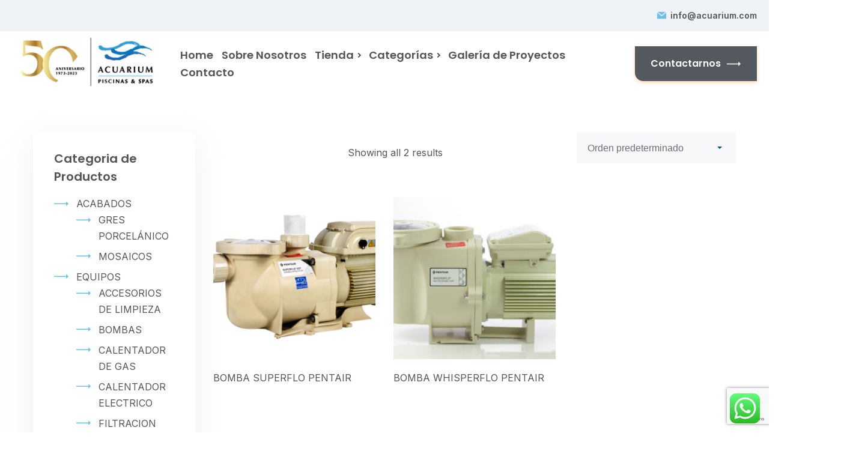

--- FILE ---
content_type: text/html; charset=UTF-8
request_url: https://acuarium.com/product-tag/bombas-de-piscinas/
body_size: 24743
content:
<!DOCTYPE html>
<html lang="es">
<head>
  <meta charset="UTF-8">
  <meta name="viewport" content="width=device-width, initial-scale=1">
  <link rel="profile" href="http://gmpg.org/xfn/11">
  <link rel="icon" href="https://acuarium.com/wp-content/uploads/2023/07/cropped-favicon-32x32.jpg" sizes="32x32" />
<link rel="icon" href="https://acuarium.com/wp-content/uploads/2023/07/cropped-favicon-192x192.jpg" sizes="192x192" />
<link rel="apple-touch-icon" href="https://acuarium.com/wp-content/uploads/2023/07/cropped-favicon-180x180.jpg" />
<meta name="msapplication-TileImage" content="https://acuarium.com/wp-content/uploads/2023/07/cropped-favicon-270x270.jpg" />
  <meta name='robots' content='index, follow, max-image-preview:large, max-snippet:-1, max-video-preview:-1' />

	<!-- This site is optimized with the Yoast SEO plugin v26.7 - https://yoast.com/wordpress/plugins/seo/ -->
	<title>Bombas de piscinas Archives - Acuarium Piscinas &amp; Spas</title>
	<link rel="canonical" href="https://acuarium.com/?product_tag=bombas-de-piscinas" />
	<meta property="og:locale" content="es_ES" />
	<meta property="og:type" content="article" />
	<meta property="og:title" content="Bombas de piscinas Archives - Acuarium Piscinas &amp; Spas" />
	<meta property="og:url" content="https://acuarium.com/?product_tag=bombas-de-piscinas" />
	<meta property="og:site_name" content="Acuarium Piscinas &amp; Spas" />
	<meta name="twitter:card" content="summary_large_image" />
	<script type="application/ld+json" class="yoast-schema-graph">{"@context":"https://schema.org","@graph":[{"@type":"CollectionPage","@id":"https://acuarium.com/?product_tag=bombas-de-piscinas","url":"https://acuarium.com/?product_tag=bombas-de-piscinas","name":"Bombas de piscinas Archives - Acuarium Piscinas &amp; Spas","isPartOf":{"@id":"https://acuarium.com/#website"},"primaryImageOfPage":{"@id":"https://acuarium.com/?product_tag=bombas-de-piscinas#primaryimage"},"image":{"@id":"https://acuarium.com/?product_tag=bombas-de-piscinas#primaryimage"},"thumbnailUrl":"https://acuarium.com/wp-content/uploads/2023/05/Bomba-Superflo.png","breadcrumb":{"@id":"https://acuarium.com/?product_tag=bombas-de-piscinas#breadcrumb"},"inLanguage":"es"},{"@type":"ImageObject","inLanguage":"es","@id":"https://acuarium.com/?product_tag=bombas-de-piscinas#primaryimage","url":"https://acuarium.com/wp-content/uploads/2023/05/Bomba-Superflo.png","contentUrl":"https://acuarium.com/wp-content/uploads/2023/05/Bomba-Superflo.png","width":1607,"height":1000,"caption":"BOMBA SUPERFLO PENTAIR"},{"@type":"BreadcrumbList","@id":"https://acuarium.com/?product_tag=bombas-de-piscinas#breadcrumb","itemListElement":[{"@type":"ListItem","position":1,"name":"Home","item":"https://acuarium.com/"},{"@type":"ListItem","position":2,"name":"Bombas de piscinas"}]},{"@type":"WebSite","@id":"https://acuarium.com/#website","url":"https://acuarium.com/","name":"Acuarium Piscinas &amp; Spas","description":"Somos una empresa dedicada al diseño, construcción y mantenimiento de piscinas y spas, tanto comerciales y residenciales.","potentialAction":[{"@type":"SearchAction","target":{"@type":"EntryPoint","urlTemplate":"https://acuarium.com/?s={search_term_string}"},"query-input":{"@type":"PropertyValueSpecification","valueRequired":true,"valueName":"search_term_string"}}],"inLanguage":"es"}]}</script>
	<!-- / Yoast SEO plugin. -->


<link rel='dns-prefetch' href='//fonts.googleapis.com' />
<link rel='dns-prefetch' href='//www.googletagmanager.com' />
<link rel="alternate" type="application/rss+xml" title="Acuarium Piscinas &amp; Spas &raquo; Feed" href="https://acuarium.com/feed/" />
<link rel="alternate" type="application/rss+xml" title="Acuarium Piscinas &amp; Spas &raquo; Feed de los comentarios" href="https://acuarium.com/comments/feed/" />
<link rel="alternate" type="application/rss+xml" title="Acuarium Piscinas &amp; Spas &raquo; Bombas de piscinas Etiqueta Feed" href="https://acuarium.com/product-tag/bombas-de-piscinas/feed/" />
<style id='wp-img-auto-sizes-contain-inline-css' type='text/css'>
img:is([sizes=auto i],[sizes^="auto," i]){contain-intrinsic-size:3000px 1500px}
/*# sourceURL=wp-img-auto-sizes-contain-inline-css */
</style>

<link rel='stylesheet' id='ht_ctc_main_css-css' href='https://acuarium.com/wp-content/plugins/click-to-chat-for-whatsapp/new/inc/assets/css/main.css?ver=4.35' type='text/css' media='all' />
<link rel='stylesheet' id='hfe-widgets-style-css' href='https://acuarium.com/wp-content/plugins/header-footer-elementor/inc/widgets-css/frontend.css?ver=2.8.1' type='text/css' media='all' />
<link rel='stylesheet' id='hfe-woo-product-grid-css' href='https://acuarium.com/wp-content/plugins/header-footer-elementor/inc/widgets-css/woo-products.css?ver=2.8.1' type='text/css' media='all' />
<style id='wp-emoji-styles-inline-css' type='text/css'>

	img.wp-smiley, img.emoji {
		display: inline !important;
		border: none !important;
		box-shadow: none !important;
		height: 1em !important;
		width: 1em !important;
		margin: 0 0.07em !important;
		vertical-align: -0.1em !important;
		background: none !important;
		padding: 0 !important;
	}
/*# sourceURL=wp-emoji-styles-inline-css */
</style>
<link rel='stylesheet' id='wp-block-library-css' href='https://acuarium.com/wp-includes/css/dist/block-library/style.min.css?ver=6.9' type='text/css' media='all' />
<style id='wp-block-library-theme-inline-css' type='text/css'>
.wp-block-audio :where(figcaption){color:#555;font-size:13px;text-align:center}.is-dark-theme .wp-block-audio :where(figcaption){color:#ffffffa6}.wp-block-audio{margin:0 0 1em}.wp-block-code{border:1px solid #ccc;border-radius:4px;font-family:Menlo,Consolas,monaco,monospace;padding:.8em 1em}.wp-block-embed :where(figcaption){color:#555;font-size:13px;text-align:center}.is-dark-theme .wp-block-embed :where(figcaption){color:#ffffffa6}.wp-block-embed{margin:0 0 1em}.blocks-gallery-caption{color:#555;font-size:13px;text-align:center}.is-dark-theme .blocks-gallery-caption{color:#ffffffa6}:root :where(.wp-block-image figcaption){color:#555;font-size:13px;text-align:center}.is-dark-theme :root :where(.wp-block-image figcaption){color:#ffffffa6}.wp-block-image{margin:0 0 1em}.wp-block-pullquote{border-bottom:4px solid;border-top:4px solid;color:currentColor;margin-bottom:1.75em}.wp-block-pullquote :where(cite),.wp-block-pullquote :where(footer),.wp-block-pullquote__citation{color:currentColor;font-size:.8125em;font-style:normal;text-transform:uppercase}.wp-block-quote{border-left:.25em solid;margin:0 0 1.75em;padding-left:1em}.wp-block-quote cite,.wp-block-quote footer{color:currentColor;font-size:.8125em;font-style:normal;position:relative}.wp-block-quote:where(.has-text-align-right){border-left:none;border-right:.25em solid;padding-left:0;padding-right:1em}.wp-block-quote:where(.has-text-align-center){border:none;padding-left:0}.wp-block-quote.is-large,.wp-block-quote.is-style-large,.wp-block-quote:where(.is-style-plain){border:none}.wp-block-search .wp-block-search__label{font-weight:700}.wp-block-search__button{border:1px solid #ccc;padding:.375em .625em}:where(.wp-block-group.has-background){padding:1.25em 2.375em}.wp-block-separator.has-css-opacity{opacity:.4}.wp-block-separator{border:none;border-bottom:2px solid;margin-left:auto;margin-right:auto}.wp-block-separator.has-alpha-channel-opacity{opacity:1}.wp-block-separator:not(.is-style-wide):not(.is-style-dots){width:100px}.wp-block-separator.has-background:not(.is-style-dots){border-bottom:none;height:1px}.wp-block-separator.has-background:not(.is-style-wide):not(.is-style-dots){height:2px}.wp-block-table{margin:0 0 1em}.wp-block-table td,.wp-block-table th{word-break:normal}.wp-block-table :where(figcaption){color:#555;font-size:13px;text-align:center}.is-dark-theme .wp-block-table :where(figcaption){color:#ffffffa6}.wp-block-video :where(figcaption){color:#555;font-size:13px;text-align:center}.is-dark-theme .wp-block-video :where(figcaption){color:#ffffffa6}.wp-block-video{margin:0 0 1em}:root :where(.wp-block-template-part.has-background){margin-bottom:0;margin-top:0;padding:1.25em 2.375em}
/*# sourceURL=/wp-includes/css/dist/block-library/theme.min.css */
</style>
<style id='classic-theme-styles-inline-css' type='text/css'>
/*! This file is auto-generated */
.wp-block-button__link{color:#fff;background-color:#32373c;border-radius:9999px;box-shadow:none;text-decoration:none;padding:calc(.667em + 2px) calc(1.333em + 2px);font-size:1.125em}.wp-block-file__button{background:#32373c;color:#fff;text-decoration:none}
/*# sourceURL=/wp-includes/css/classic-themes.min.css */
</style>
<style id='global-styles-inline-css' type='text/css'>
:root{--wp--preset--aspect-ratio--square: 1;--wp--preset--aspect-ratio--4-3: 4/3;--wp--preset--aspect-ratio--3-4: 3/4;--wp--preset--aspect-ratio--3-2: 3/2;--wp--preset--aspect-ratio--2-3: 2/3;--wp--preset--aspect-ratio--16-9: 16/9;--wp--preset--aspect-ratio--9-16: 9/16;--wp--preset--color--black: #000000;--wp--preset--color--cyan-bluish-gray: #abb8c3;--wp--preset--color--white: #ffffff;--wp--preset--color--pale-pink: #f78da7;--wp--preset--color--vivid-red: #cf2e2e;--wp--preset--color--luminous-vivid-orange: #ff6900;--wp--preset--color--luminous-vivid-amber: #fcb900;--wp--preset--color--light-green-cyan: #7bdcb5;--wp--preset--color--vivid-green-cyan: #00d084;--wp--preset--color--pale-cyan-blue: #8ed1fc;--wp--preset--color--vivid-cyan-blue: #0693e3;--wp--preset--color--vivid-purple: #9b51e0;--wp--preset--color--strong-yellow: #f7bd00;--wp--preset--color--strong-white: #fff;--wp--preset--color--light-black: #242424;--wp--preset--color--very-light-gray: #797979;--wp--preset--color--very-dark-black: #000000;--wp--preset--gradient--vivid-cyan-blue-to-vivid-purple: linear-gradient(135deg,rgb(6,147,227) 0%,rgb(155,81,224) 100%);--wp--preset--gradient--light-green-cyan-to-vivid-green-cyan: linear-gradient(135deg,rgb(122,220,180) 0%,rgb(0,208,130) 100%);--wp--preset--gradient--luminous-vivid-amber-to-luminous-vivid-orange: linear-gradient(135deg,rgb(252,185,0) 0%,rgb(255,105,0) 100%);--wp--preset--gradient--luminous-vivid-orange-to-vivid-red: linear-gradient(135deg,rgb(255,105,0) 0%,rgb(207,46,46) 100%);--wp--preset--gradient--very-light-gray-to-cyan-bluish-gray: linear-gradient(135deg,rgb(238,238,238) 0%,rgb(169,184,195) 100%);--wp--preset--gradient--cool-to-warm-spectrum: linear-gradient(135deg,rgb(74,234,220) 0%,rgb(151,120,209) 20%,rgb(207,42,186) 40%,rgb(238,44,130) 60%,rgb(251,105,98) 80%,rgb(254,248,76) 100%);--wp--preset--gradient--blush-light-purple: linear-gradient(135deg,rgb(255,206,236) 0%,rgb(152,150,240) 100%);--wp--preset--gradient--blush-bordeaux: linear-gradient(135deg,rgb(254,205,165) 0%,rgb(254,45,45) 50%,rgb(107,0,62) 100%);--wp--preset--gradient--luminous-dusk: linear-gradient(135deg,rgb(255,203,112) 0%,rgb(199,81,192) 50%,rgb(65,88,208) 100%);--wp--preset--gradient--pale-ocean: linear-gradient(135deg,rgb(255,245,203) 0%,rgb(182,227,212) 50%,rgb(51,167,181) 100%);--wp--preset--gradient--electric-grass: linear-gradient(135deg,rgb(202,248,128) 0%,rgb(113,206,126) 100%);--wp--preset--gradient--midnight: linear-gradient(135deg,rgb(2,3,129) 0%,rgb(40,116,252) 100%);--wp--preset--font-size--small: 10px;--wp--preset--font-size--medium: 20px;--wp--preset--font-size--large: 24px;--wp--preset--font-size--x-large: 42px;--wp--preset--font-size--normal: 15px;--wp--preset--font-size--huge: 36px;--wp--preset--spacing--20: 0.44rem;--wp--preset--spacing--30: 0.67rem;--wp--preset--spacing--40: 1rem;--wp--preset--spacing--50: 1.5rem;--wp--preset--spacing--60: 2.25rem;--wp--preset--spacing--70: 3.38rem;--wp--preset--spacing--80: 5.06rem;--wp--preset--shadow--natural: 6px 6px 9px rgba(0, 0, 0, 0.2);--wp--preset--shadow--deep: 12px 12px 50px rgba(0, 0, 0, 0.4);--wp--preset--shadow--sharp: 6px 6px 0px rgba(0, 0, 0, 0.2);--wp--preset--shadow--outlined: 6px 6px 0px -3px rgb(255, 255, 255), 6px 6px rgb(0, 0, 0);--wp--preset--shadow--crisp: 6px 6px 0px rgb(0, 0, 0);}:where(.is-layout-flex){gap: 0.5em;}:where(.is-layout-grid){gap: 0.5em;}body .is-layout-flex{display: flex;}.is-layout-flex{flex-wrap: wrap;align-items: center;}.is-layout-flex > :is(*, div){margin: 0;}body .is-layout-grid{display: grid;}.is-layout-grid > :is(*, div){margin: 0;}:where(.wp-block-columns.is-layout-flex){gap: 2em;}:where(.wp-block-columns.is-layout-grid){gap: 2em;}:where(.wp-block-post-template.is-layout-flex){gap: 1.25em;}:where(.wp-block-post-template.is-layout-grid){gap: 1.25em;}.has-black-color{color: var(--wp--preset--color--black) !important;}.has-cyan-bluish-gray-color{color: var(--wp--preset--color--cyan-bluish-gray) !important;}.has-white-color{color: var(--wp--preset--color--white) !important;}.has-pale-pink-color{color: var(--wp--preset--color--pale-pink) !important;}.has-vivid-red-color{color: var(--wp--preset--color--vivid-red) !important;}.has-luminous-vivid-orange-color{color: var(--wp--preset--color--luminous-vivid-orange) !important;}.has-luminous-vivid-amber-color{color: var(--wp--preset--color--luminous-vivid-amber) !important;}.has-light-green-cyan-color{color: var(--wp--preset--color--light-green-cyan) !important;}.has-vivid-green-cyan-color{color: var(--wp--preset--color--vivid-green-cyan) !important;}.has-pale-cyan-blue-color{color: var(--wp--preset--color--pale-cyan-blue) !important;}.has-vivid-cyan-blue-color{color: var(--wp--preset--color--vivid-cyan-blue) !important;}.has-vivid-purple-color{color: var(--wp--preset--color--vivid-purple) !important;}.has-black-background-color{background-color: var(--wp--preset--color--black) !important;}.has-cyan-bluish-gray-background-color{background-color: var(--wp--preset--color--cyan-bluish-gray) !important;}.has-white-background-color{background-color: var(--wp--preset--color--white) !important;}.has-pale-pink-background-color{background-color: var(--wp--preset--color--pale-pink) !important;}.has-vivid-red-background-color{background-color: var(--wp--preset--color--vivid-red) !important;}.has-luminous-vivid-orange-background-color{background-color: var(--wp--preset--color--luminous-vivid-orange) !important;}.has-luminous-vivid-amber-background-color{background-color: var(--wp--preset--color--luminous-vivid-amber) !important;}.has-light-green-cyan-background-color{background-color: var(--wp--preset--color--light-green-cyan) !important;}.has-vivid-green-cyan-background-color{background-color: var(--wp--preset--color--vivid-green-cyan) !important;}.has-pale-cyan-blue-background-color{background-color: var(--wp--preset--color--pale-cyan-blue) !important;}.has-vivid-cyan-blue-background-color{background-color: var(--wp--preset--color--vivid-cyan-blue) !important;}.has-vivid-purple-background-color{background-color: var(--wp--preset--color--vivid-purple) !important;}.has-black-border-color{border-color: var(--wp--preset--color--black) !important;}.has-cyan-bluish-gray-border-color{border-color: var(--wp--preset--color--cyan-bluish-gray) !important;}.has-white-border-color{border-color: var(--wp--preset--color--white) !important;}.has-pale-pink-border-color{border-color: var(--wp--preset--color--pale-pink) !important;}.has-vivid-red-border-color{border-color: var(--wp--preset--color--vivid-red) !important;}.has-luminous-vivid-orange-border-color{border-color: var(--wp--preset--color--luminous-vivid-orange) !important;}.has-luminous-vivid-amber-border-color{border-color: var(--wp--preset--color--luminous-vivid-amber) !important;}.has-light-green-cyan-border-color{border-color: var(--wp--preset--color--light-green-cyan) !important;}.has-vivid-green-cyan-border-color{border-color: var(--wp--preset--color--vivid-green-cyan) !important;}.has-pale-cyan-blue-border-color{border-color: var(--wp--preset--color--pale-cyan-blue) !important;}.has-vivid-cyan-blue-border-color{border-color: var(--wp--preset--color--vivid-cyan-blue) !important;}.has-vivid-purple-border-color{border-color: var(--wp--preset--color--vivid-purple) !important;}.has-vivid-cyan-blue-to-vivid-purple-gradient-background{background: var(--wp--preset--gradient--vivid-cyan-blue-to-vivid-purple) !important;}.has-light-green-cyan-to-vivid-green-cyan-gradient-background{background: var(--wp--preset--gradient--light-green-cyan-to-vivid-green-cyan) !important;}.has-luminous-vivid-amber-to-luminous-vivid-orange-gradient-background{background: var(--wp--preset--gradient--luminous-vivid-amber-to-luminous-vivid-orange) !important;}.has-luminous-vivid-orange-to-vivid-red-gradient-background{background: var(--wp--preset--gradient--luminous-vivid-orange-to-vivid-red) !important;}.has-very-light-gray-to-cyan-bluish-gray-gradient-background{background: var(--wp--preset--gradient--very-light-gray-to-cyan-bluish-gray) !important;}.has-cool-to-warm-spectrum-gradient-background{background: var(--wp--preset--gradient--cool-to-warm-spectrum) !important;}.has-blush-light-purple-gradient-background{background: var(--wp--preset--gradient--blush-light-purple) !important;}.has-blush-bordeaux-gradient-background{background: var(--wp--preset--gradient--blush-bordeaux) !important;}.has-luminous-dusk-gradient-background{background: var(--wp--preset--gradient--luminous-dusk) !important;}.has-pale-ocean-gradient-background{background: var(--wp--preset--gradient--pale-ocean) !important;}.has-electric-grass-gradient-background{background: var(--wp--preset--gradient--electric-grass) !important;}.has-midnight-gradient-background{background: var(--wp--preset--gradient--midnight) !important;}.has-small-font-size{font-size: var(--wp--preset--font-size--small) !important;}.has-medium-font-size{font-size: var(--wp--preset--font-size--medium) !important;}.has-large-font-size{font-size: var(--wp--preset--font-size--large) !important;}.has-x-large-font-size{font-size: var(--wp--preset--font-size--x-large) !important;}
:where(.wp-block-post-template.is-layout-flex){gap: 1.25em;}:where(.wp-block-post-template.is-layout-grid){gap: 1.25em;}
:where(.wp-block-term-template.is-layout-flex){gap: 1.25em;}:where(.wp-block-term-template.is-layout-grid){gap: 1.25em;}
:where(.wp-block-columns.is-layout-flex){gap: 2em;}:where(.wp-block-columns.is-layout-grid){gap: 2em;}
:root :where(.wp-block-pullquote){font-size: 1.5em;line-height: 1.6;}
/*# sourceURL=global-styles-inline-css */
</style>
<link rel='stylesheet' id='contact-form-7-css' href='https://acuarium.com/wp-content/plugins/contact-form-7/includes/css/styles.css?ver=6.1.4' type='text/css' media='all' />
<link rel='stylesheet' id='woocommerce-layout-css' href='https://acuarium.com/wp-content/plugins/woocommerce/assets/css/woocommerce-layout.css?ver=10.4.3' type='text/css' media='all' />
<link rel='stylesheet' id='woocommerce-smallscreen-css' href='https://acuarium.com/wp-content/plugins/woocommerce/assets/css/woocommerce-smallscreen.css?ver=10.4.3' type='text/css' media='only screen and (max-width: 768px)' />
<link rel='stylesheet' id='woocommerce-general-css' href='https://acuarium.com/wp-content/plugins/woocommerce/assets/css/woocommerce.css?ver=10.4.3' type='text/css' media='all' />
<style id='woocommerce-inline-inline-css' type='text/css'>
.woocommerce form .form-row .required { visibility: visible; }
/*# sourceURL=woocommerce-inline-inline-css */
</style>
<link rel='stylesheet' id='hfe-style-css' href='https://acuarium.com/wp-content/plugins/header-footer-elementor/assets/css/header-footer-elementor.css?ver=2.8.1' type='text/css' media='all' />
<link rel='stylesheet' id='elementor-icons-css' href='https://acuarium.com/wp-content/plugins/elementor/assets/lib/eicons/css/elementor-icons.min.css?ver=5.45.0' type='text/css' media='all' />
<link rel='stylesheet' id='elementor-frontend-css' href='https://acuarium.com/wp-content/plugins/elementor/assets/css/frontend.min.css?ver=3.34.1' type='text/css' media='all' />
<link rel='stylesheet' id='elementor-post-8-css' href='https://acuarium.com/wp-content/uploads/elementor/css/post-8.css?ver=1768548642' type='text/css' media='all' />
<link rel='stylesheet' id='pool-google-fonts-css' href='https://fonts.googleapis.com/css?family=Inter%3A100%2C100i%2C300%2C300i%2C400%2C400i%2C500%2C500i%2C600%2C600i%2C700%2C700i%2C900%2C900i%7CPoppins%3A100%2C100i%2C300%2C300i%2C400%2C400i%2C500%2C500i%2C600%2C600i%2C700%2C700i%2C900%2C900i&#038;subset=latin%2Ccyrillic-ext%2Clatin-ext%2Ccyrillic%2Cgreek-ext%2Cgreek%2Cvietnamese' type='text/css' media='all' />
<link rel='stylesheet' id='hfe-elementor-icons-css' href='https://acuarium.com/wp-content/plugins/elementor/assets/lib/eicons/css/elementor-icons.min.css?ver=5.34.0' type='text/css' media='all' />
<link rel='stylesheet' id='hfe-icons-list-css' href='https://acuarium.com/wp-content/plugins/elementor/assets/css/widget-icon-list.min.css?ver=3.24.3' type='text/css' media='all' />
<link rel='stylesheet' id='hfe-social-icons-css' href='https://acuarium.com/wp-content/plugins/elementor/assets/css/widget-social-icons.min.css?ver=3.24.0' type='text/css' media='all' />
<link rel='stylesheet' id='hfe-social-share-icons-brands-css' href='https://acuarium.com/wp-content/plugins/elementor/assets/lib/font-awesome/css/brands.css?ver=5.15.3' type='text/css' media='all' />
<link rel='stylesheet' id='hfe-social-share-icons-fontawesome-css' href='https://acuarium.com/wp-content/plugins/elementor/assets/lib/font-awesome/css/fontawesome.css?ver=5.15.3' type='text/css' media='all' />
<link rel='stylesheet' id='hfe-nav-menu-icons-css' href='https://acuarium.com/wp-content/plugins/elementor/assets/lib/font-awesome/css/solid.css?ver=5.15.3' type='text/css' media='all' />
<link rel='stylesheet' id='pool-services-font-css' href='https://acuarium.com/wp-content/themes/pool-services/font-icons/style.css?ver=1768729296' type='text/css' media='all' />
<link rel='stylesheet' id='shop-css' href='https://acuarium.com/wp-content/themes/pool-services/css/shop-2.css?ver=1768729296' type='text/css' media='all' />
<link rel='stylesheet' id='cart-css' href='https://acuarium.com/wp-content/themes/pool-services/css/cart.css?ver=1768729296' type='text/css' media='all' />
<link rel='stylesheet' id='pool-services-style-blog-css' href='https://acuarium.com/wp-content/themes/pool-services/css/style-blog.css?ver=1768729296' type='text/css' media='all' />
<link rel='stylesheet' id='pool-services-style2-css' href='https://acuarium.com/wp-content/themes/pool-services/css/style.css?ver=1768729296' type='text/css' media='all' />
<style id='pool-services-style2-inline-css' type='text/css'>
		.tt-promo01__item:hover .tt-promo01__icon,
		.tt-cart__btn,
		.h-box-tel___icon,
		.h-infobox__icon {
			fill: var(--e-global-color-primary);
		}
	
		.aside-post__title a:hover,
		.tt-collapse__title:before,
		.tt-collapse__title:hover,
		.tt-iconbox-subpages__item,
		.info-contact02__img:before,
		.customer-comment .info h4,
		.tt-form__title,
		.tabs-dafault02 .tabs__nav-item.active,
		.product-single___info span a,
		.footer__icon a,
		.tt-product__title a:hover,
		.tt-comments__title a,
		.tt-btn__center .tt-icon,
		.tt-blockquote02:before,
		.tt-list-info li a:hover,
		.aside-post__link,
		.tt-list__border li a:hover,
		.tt-list-info li:before,
		.tt-post__link,
		.tt-post__title a:hover,
		.tt-table01 tbody tr td:last-child,
		.tt-promo02__price-text01,
		.tt-aside01-box__content li a:before,
		.tt-link,
		.box-info02__img,
		.tt-services:hover .tt-services__title,
		.tt-icon-point [class^="icon-"],
		.tt-list li:before,
		.tt-icon-point,
		.tt-newsletter__title [class^="icon-"],
		.testimonials-item__layout:before,
		.tt-base-color01,
		.filters__nav-item:hover,
		.filters__nav-item.active,
		.tabs-dafault .tabs__nav-item span,
		.tt-btn__video:hover,
		.tt-btn__video,
		.blocktitle__subtitle,
		.h-box-tel__tel,
		.desktopmenu nav > ul > li.is-active > a,
		.desktopmenu nav > ul ul li a:hover,
		.desktopmenu nav > ul > li > a:hover {
			color: var(--e-global-color-primary);
		}

		.tt-blockquote02__line:before,
		.tabs-dafault02 .tabs__nav-item:before,
		.tt-product__img .tt-label-location .tt-label-new,
		.woocommerce .widget_price_filter .price_slider_amount .button,
		.woocommerce .widget_price_filter .ui-slider .ui-slider-range,
		.tt-comments__btn,
		.tt-singlepost__content:before,
		.aside-post__wrapper:before,
		.wp-calendar-table thead,
		.tt-post__wrapper:before,
		.tt-promo03:hover .tt-promo03__content,
		.tt-aside01__item.tt-aside01__color02,
		.tt-aside01-box__content li a:hover,
		.tt-aside01-box,
		.tt-services:hover .tt-services__icon:before, 
		.tt-services:hover .tt-services__icon:after,
		.tt-services__icon,
		.img-box__label:after,
		.tt-back-to-top,
		.box-info03__icon,
		.filters__nav-item:before,
		.tabs-dafault .tabs__nav-item.active,
		.tt-item-box__icon,
		.tt-btn01,
		.tt-promo01__item .tt-promo01__icon,
		.swiper-pagination-bullet:before,
		.tt-cart__btn-badge{
			background-color: var(--e-global-color-primary);
		}


		.tt-promo01__item .tt-promo01__icon:before, 
		.tt-promo01__item .tt-promo01__icon:after{
			background: var(--e-global-color-primary);
		}
		.tt-form__control:focus,
		.tt-list__border li a:before,
		.tt-list__border li a:after,
		.aside-info > *:not(:first-child),
		.tt-item-img:after,
		.tt-item-img:before {
			border-color: var(--e-global-color-primary);
		}
		.tt-product__price ins, 
		.tt-product__price .new-price,
		.product_list_widget ins span.woocommerce-Price-amount.amount,
		.tt-promo02__item.tt-promo02__item-active .tt-promo02__price-text01,
		.tt-services:hover.tt-services__color02 .tt-services__title,
		.tt-collapse__title:hover:before,
		.tt-item-box:hover .tt-item-box__title{
			color: var(--e-global-color-secondary);
		}
		.tt-product__img .btn-addtocart,
		#today,
		.tt-promo02__item.tt-promo02__item-active .tt-btn,
		.tt-services:hover.tt-services__color02 .tt-services__icon:before, 
		.tt-services:hover.tt-services__color02 .tt-services__icon:after,
		.tt-services.tt-services__color02 .tt-services__icon,
		.tt-item-box:hover .tt-item-box__icon,
		.tt-btn02 {
			background-color: var(--e-global-color-secondary);
		}
		.tt-product__img .btn-addtocart {
			border-color: var(--e-global-color-secondary);
		}
		.aside01-nav__title {
			background: var(--e-global-color-secondary);
		}
		@media (min-width: 768px){
			.tt-promo01__item.tt-promo01__item-active .tt-promo01__icon{
				background-color: var(--e-global-color-secondary);
			}
			.tt-promo01__item.tt-promo01__item-active .tt-promo01__icon:before, 
			.tt-promo01__item.tt-promo01__item-active .tt-promo01__icon:after {
				background: var(--e-global-color-secondary);
			}
			.tt-promo01__item:hover.tt-promo01__item-active .tt-promo01__title {
				color: var(--e-global-color-secondary);
			}
		}

	
/*# sourceURL=pool-services-style2-inline-css */
</style>
<link rel='stylesheet' id='elementor-gf-local-roboto-css' href='https://acuarium.com/wp-content/uploads/elementor/google-fonts/css/roboto.css?ver=1742455246' type='text/css' media='all' />
<link rel='stylesheet' id='elementor-gf-local-robotoslab-css' href='https://acuarium.com/wp-content/uploads/elementor/google-fonts/css/robotoslab.css?ver=1742455267' type='text/css' media='all' />
<script type="text/javascript" src="https://acuarium.com/wp-includes/js/jquery/jquery.min.js?ver=3.7.1" id="jquery-core-js"></script>
<script type="text/javascript" src="https://acuarium.com/wp-includes/js/jquery/jquery-migrate.min.js?ver=3.4.1" id="jquery-migrate-js"></script>
<script type="text/javascript" id="jquery-js-after">
/* <![CDATA[ */
!function($){"use strict";$(document).ready(function(){$(this).scrollTop()>100&&$(".hfe-scroll-to-top-wrap").removeClass("hfe-scroll-to-top-hide"),$(window).scroll(function(){$(this).scrollTop()<100?$(".hfe-scroll-to-top-wrap").fadeOut(300):$(".hfe-scroll-to-top-wrap").fadeIn(300)}),$(".hfe-scroll-to-top-wrap").on("click",function(){$("html, body").animate({scrollTop:0},300);return!1})})}(jQuery);
!function($){'use strict';$(document).ready(function(){var bar=$('.hfe-reading-progress-bar');if(!bar.length)return;$(window).on('scroll',function(){var s=$(window).scrollTop(),d=$(document).height()-$(window).height(),p=d? s/d*100:0;bar.css('width',p+'%')});});}(jQuery);
//# sourceURL=jquery-js-after
/* ]]> */
</script>
<script type="text/javascript" src="https://acuarium.com/wp-content/plugins/woocommerce/assets/js/jquery-blockui/jquery.blockUI.min.js?ver=2.7.0-wc.10.4.3" id="wc-jquery-blockui-js" defer="defer" data-wp-strategy="defer"></script>
<script type="text/javascript" id="wc-add-to-cart-js-extra">
/* <![CDATA[ */
var wc_add_to_cart_params = {"ajax_url":"/wp-admin/admin-ajax.php","wc_ajax_url":"/?wc-ajax=%%endpoint%%","i18n_view_cart":"Ver carrito","cart_url":"https://acuarium.com/cart/","is_cart":"","cart_redirect_after_add":"no"};
//# sourceURL=wc-add-to-cart-js-extra
/* ]]> */
</script>
<script type="text/javascript" src="https://acuarium.com/wp-content/plugins/woocommerce/assets/js/frontend/add-to-cart.min.js?ver=10.4.3" id="wc-add-to-cart-js" defer="defer" data-wp-strategy="defer"></script>
<script type="text/javascript" src="https://acuarium.com/wp-content/plugins/woocommerce/assets/js/js-cookie/js.cookie.min.js?ver=2.1.4-wc.10.4.3" id="wc-js-cookie-js" defer="defer" data-wp-strategy="defer"></script>
<script type="text/javascript" id="woocommerce-js-extra">
/* <![CDATA[ */
var woocommerce_params = {"ajax_url":"/wp-admin/admin-ajax.php","wc_ajax_url":"/?wc-ajax=%%endpoint%%","i18n_password_show":"Mostrar contrase\u00f1a","i18n_password_hide":"Ocultar contrase\u00f1a"};
//# sourceURL=woocommerce-js-extra
/* ]]> */
</script>
<script type="text/javascript" src="https://acuarium.com/wp-content/plugins/woocommerce/assets/js/frontend/woocommerce.min.js?ver=10.4.3" id="woocommerce-js" defer="defer" data-wp-strategy="defer"></script>
<link rel="https://api.w.org/" href="https://acuarium.com/wp-json/" /><link rel="alternate" title="JSON" type="application/json" href="https://acuarium.com/wp-json/wp/v2/product_tag/310" /><link rel="EditURI" type="application/rsd+xml" title="RSD" href="https://acuarium.com/xmlrpc.php?rsd" />
<meta name="generator" content="WordPress 6.9" />
<meta name="generator" content="WooCommerce 10.4.3" />
<meta name="generator" content="Redux 4.5.10" /><meta name="generator" content="Site Kit by Google 1.170.0" />	<noscript><style>.woocommerce-product-gallery{ opacity: 1 !important; }</style></noscript>
	<meta name="generator" content="Elementor 3.34.1; features: additional_custom_breakpoints; settings: css_print_method-external, google_font-enabled, font_display-swap">
			<style>
				.e-con.e-parent:nth-of-type(n+4):not(.e-lazyloaded):not(.e-no-lazyload),
				.e-con.e-parent:nth-of-type(n+4):not(.e-lazyloaded):not(.e-no-lazyload) * {
					background-image: none !important;
				}
				@media screen and (max-height: 1024px) {
					.e-con.e-parent:nth-of-type(n+3):not(.e-lazyloaded):not(.e-no-lazyload),
					.e-con.e-parent:nth-of-type(n+3):not(.e-lazyloaded):not(.e-no-lazyload) * {
						background-image: none !important;
					}
				}
				@media screen and (max-height: 640px) {
					.e-con.e-parent:nth-of-type(n+2):not(.e-lazyloaded):not(.e-no-lazyload),
					.e-con.e-parent:nth-of-type(n+2):not(.e-lazyloaded):not(.e-no-lazyload) * {
						background-image: none !important;
					}
				}
			</style>
			
<!-- Fragmento de código de Google Tag Manager añadido por Site Kit -->
<script type="text/javascript">
/* <![CDATA[ */

			( function( w, d, s, l, i ) {
				w[l] = w[l] || [];
				w[l].push( {'gtm.start': new Date().getTime(), event: 'gtm.js'} );
				var f = d.getElementsByTagName( s )[0],
					j = d.createElement( s ), dl = l != 'dataLayer' ? '&l=' + l : '';
				j.async = true;
				j.src = 'https://www.googletagmanager.com/gtm.js?id=' + i + dl;
				f.parentNode.insertBefore( j, f );
			} )( window, document, 'script', 'dataLayer', 'GTM-MKXBG8L3' );
			
/* ]]> */
</script>

<!-- Final del fragmento de código de Google Tag Manager añadido por Site Kit -->
<link rel="icon" href="https://acuarium.com/wp-content/uploads/2023/07/cropped-favicon-32x32.jpg" sizes="32x32" />
<link rel="icon" href="https://acuarium.com/wp-content/uploads/2023/07/cropped-favicon-192x192.jpg" sizes="192x192" />
<link rel="apple-touch-icon" href="https://acuarium.com/wp-content/uploads/2023/07/cropped-favicon-180x180.jpg" />
<meta name="msapplication-TileImage" content="https://acuarium.com/wp-content/uploads/2023/07/cropped-favicon-270x270.jpg" />
		<style type="text/css" id="wp-custom-css">
			.section-indent:not(.nomargin):not([class^="tt-offset"]) {
    margin-top: 4rem;
}
.blocktitle.blocktitle__center-not-lg{
	text-align:center;
}
@font-face {
    font-family: "Sweet Dreams";
    src: url(https://acuarium.com/wp-content/uploads/2023/07/Sweet-Dreamdemo.ttf);
}

.slide-title  {
    font-family: "Sweet Dreams", sans-serif!important;
	font-size:8rem!important;
	letter-spacing:5px;
}
@media screen and (max-width:980px){
		.slide-title  {
		font-size:4rem!important;
	}
}
.tt-form__group.group-two p{
    display: flex;
}
.tt-form__group.group-two p span:first-child{
	margin-right: 2rem;
}
.section-indent.nomargin.section__fluid.tt-position__relative.mobile-nopadding{
	display:none;
}
.woocommerce-Price-amount.amount{
	display:none;
}

		</style>
		<style id="poolserv_opt-dynamic-css" title="dynamic-css" class="redux-options-output">.tt-bg.bg-index-04{background-image:url('https://acuarium.com/wp-content/uploads/2021/08/bg-index-04.png');}</style></head>

<body  class="archive tax-product_tag term-bombas-de-piscinas term-310 wp-embed-responsive wp-theme-pool-services tt-load theme-pool-services woocommerce woocommerce-page woocommerce-no-js ehf-template-pool-services ehf-stylesheet-pool-services group-blog hfeed elementor-default elementor-kit-8">	 
<div class="h-infobox__wrapper section__fluid" id="infobox__dropdown-js">
	<div class="tt-header-holder h-infobox__popup">
		<div class="tt-col tt-col__wide">
			<div class="h-infobox">
											</div>
		</div>
				<div class="tt-col">
			<div class="h-infobox__item">
				<div class="h-infobox__icon">
					<svg x="0px" y="0px" viewBox="0 0 474.624 474.624" style="enable-background:new 0 0 474.624 474.624;" xml:space="preserve">
						<g>
							<g>
								<path d="M428.544,52.736H45.568c-7.168,0-13.824,1.536-19.968,4.608l211.456,171.52l211.456-171.52
									C442.368,54.272,436.224,52.736,428.544,52.736z"/>
							</g>
						</g>
						<g>
							<g>
								<path d="M251.392,275.968c-4.096,3.584-9.216,5.12-14.336,5.12s-10.24-1.536-14.336-5.12L0,95.232c0,1.024,0,1.536,0,3.072V376.32
									c0,25.088,20.48,45.568,45.568,45.568h383.488c25.088,0,45.568-20.48,45.568-45.568V98.304c0-1.024,0-1.536,0-3.072
									L251.392,275.968z"/>
							</g>
						</g>
						<g></g><g></g><g></g><g></g><g></g><g></g><g></g><g></g><g></g><g></g><g></g><g></g><g></g><g></g><g></g>
					</svg>
				</div>
				<div class="h-infobox__text"><strong><a href="mailto:info@acuarium.com">info@acuarium.com</a></strong></div>
			</div>
									<div class="h-infobox__item tt-visible__mobile">
				<ul class="list__icon">
										<li><a class="icon-733635" href="#" target="_blank"></a></li>
															<li><a class="icon-59439" href="https://www.facebook.com/acuariumcr" target="_blank"></a></li>
															<li><a class="icon-2111532" href="#" target="_blank"></a></li>
															<li><a class="icon-733626" href="#" target="_blank"></a></li>
									</ul>
			</div>
						<div class="h-infobox__item tt-visible__mobile">
								<a href="https://wa.link/86mfr0" class="tt-btn tt-btn02">
								Contactarnos 					<span class="tt-btn__icon">
						<svg x="0px" y="0px" viewBox="0 0 476.213 476.213" style="enable-background:new 0 0 476.213 476.213;" xml:space="preserve">
							<polygon points="476.213,238.105 400,161.893 400,223.106 0,223.106 0,253.106 400,253.106 400,314.32 "/>
							<g></g><g></g><g></g><g></g><g></g><g></g><g></g><g></g><g></g><g></g><g></g><g></g><g></g><g></g><g></g>
						</svg>
					</span>
				</a>
			</div>
					</div>
	</div>
</div>
<header class="tt-header lock-padding" id="js-header">
	<div class="row-header-layout section__fluid tt-stuck-header" id="js-init-sticky">
		<div class="tt-header-holder">
			<div class="tt-col h-infobox__btn" id="infobox__toggle-js">
				<svg x="0px" y="0px" width="451.847px" height="451.847px" viewBox="0 0 451.847 451.847" style="enable-background:new 0 0 451.847 451.847;" xml:space="preserve">
					<g>
						<path d="M225.923,354.706c-8.098,0-16.195-3.092-22.369-9.263L9.27,151.157c-12.359-12.359-12.359-32.397,0-44.751
							c12.354-12.354,32.388-12.354,44.748,0l171.905,171.915l171.906-171.909c12.359-12.354,32.391-12.354,44.744,0
							c12.365,12.354,12.365,32.392,0,44.751L248.292,345.449C242.115,351.621,234.018,354.706,225.923,354.706z"/>
					</g>
					<g></g><g></g><g></g><g></g><g></g><g></g><g></g><g></g><g></g><g></g><g></g><g></g><g></g><g></g><g></g>
				</svg>
			</div>
			<div class="tt-col tt-obj-logo">
								<a class="tt-logo tt-logo__alignment" href="https://acuarium.com/">
						<img src="https://acuarium.com/wp-content/uploads/2023/09/acuarium-50-logo.png" alt="Logo"> 
					</a>
				  			</div>
			<div class="tt-col tt-col__wide">
				<div class="desktopmenu" id="js-desktop-menu">
					<nav>
						<ul id="menu-primary-menu" class="menu"><li id="menu-item-1477" class="menu-item menu-item-type-post_type menu-item-object-page menu-item-home menu-item-1477"><a href="https://acuarium.com/">Home</a></li>
<li id="menu-item-4391" class="menu-item menu-item-type-post_type menu-item-object-page menu-item-4391"><a href="https://acuarium.com/acerca-de-piscinas-acuarium/">Sobre Nosotros</a></li>
<li id="menu-item-4390" class="menu-item menu-item-type-post_type menu-item-object-page menu-item-has-children menu-item-4390"><a href="https://acuarium.com/shop/">Tienda</a>
<ul class="sub-menu">
	<li id="menu-item-6578" class="menu-item menu-item-type-taxonomy menu-item-object-product_cat menu-item-6578"><a href="https://acuarium.com/product-category/quimicos/">Quimicos</a></li>
	<li id="menu-item-6580" class="menu-item menu-item-type-taxonomy menu-item-object-product_cat menu-item-6580"><a href="https://acuarium.com/product-category/equipos/">Equipos</a></li>
	<li id="menu-item-6581" class="menu-item menu-item-type-taxonomy menu-item-object-product_cat menu-item-6581"><a href="https://acuarium.com/product-category/spas-y-saunas/">Spas &#038; Saunas</a></li>
	<li id="menu-item-6582" class="menu-item menu-item-type-taxonomy menu-item-object-product_cat menu-item-6582"><a href="https://acuarium.com/product-category/acabados/">Acabados</a></li>
</ul>
</li>
<li id="menu-item-5538" class="menu-item menu-item-type-custom menu-item-object-custom menu-item-has-children menu-item-5538"><a href="#">Categorías</a>
<ul class="sub-menu">
	<li id="menu-item-6585" class="menu-item menu-item-type-post_type menu-item-object-page menu-item-6585"><a href="https://acuarium.com/mantenimiento-piscinas/">Mantenimiento de Piscinas</a></li>
	<li id="menu-item-6586" class="menu-item menu-item-type-post_type menu-item-object-page menu-item-6586"><a href="https://acuarium.com/servicio-tecnico-piscinas-costa-rica/">Servicio Técnico para Piscinas</a></li>
	<li id="menu-item-6587" class="menu-item menu-item-type-post_type menu-item-object-page menu-item-6587"><a href="https://acuarium.com/diseno-y-construccion-piscinas/">Diseño y Construcción Piscinas</a></li>
</ul>
</li>
<li id="menu-item-4684" class="menu-item menu-item-type-post_type menu-item-object-page menu-item-4684"><a href="https://acuarium.com/galeria-de-proyectos/">Galería de Proyectos</a></li>
<li id="menu-item-4393" class="menu-item menu-item-type-post_type menu-item-object-page menu-item-4393"><a href="https://acuarium.com/contacto/">Contacto</a></li>
</ul>					</nav>
				</div>
			</div>
			<div class="tt-col tt-col__wrapper tt-col__objects">
										<div class="tt-col__item tt-hide__mobile">
									<a href="https://wa.link/86mfr0" class="tt-btn tt-btn02">
										<span class="tt-btn__text" data-effect="Contactarnos ">Contactarnos </span>
						<span class="tt-btn__icon">
							<svg x="0px" y="0px" viewBox="0 0 476.213 476.213" style="enable-background:new 0 0 476.213 476.213;" xml:space="preserve">
								<polygon points="476.213,238.105 400,161.893 400,223.106 0,223.106 0,253.106 400,253.106 400,314.32 "/>
								<g></g><g></g><g></g><g></g><g></g><g></g><g></g><g></g><g></g><g></g><g></g><g></g><g></g><g></g><g></g>
							</svg>
						</span>
					</a>
				</div>
												<div class="tt-col__item tt-popup__visible">
					<div class="tt-popup" id="js-popup">
						<div class="tt-popup__toggle">
							<span class="tt-icon"></span>
						</div>
						<div class="tt-popup__dropdown">
							<div class="tt-mobile-menu" id="js-mobile-menu">
								<nav>
									<ul id="menu-primary-menu-1" class="menu"><li class="menu-item menu-item-type-post_type menu-item-object-page menu-item-home menu-item-1477"><a href="https://acuarium.com/">Home</a></li>
<li class="menu-item menu-item-type-post_type menu-item-object-page menu-item-4391"><a href="https://acuarium.com/acerca-de-piscinas-acuarium/">Sobre Nosotros</a></li>
<li class="menu-item menu-item-type-post_type menu-item-object-page menu-item-has-children menu-item-4390"><a href="https://acuarium.com/shop/">Tienda</a>
<ul class="sub-menu">
	<li class="menu-item menu-item-type-taxonomy menu-item-object-product_cat menu-item-6578"><a href="https://acuarium.com/product-category/quimicos/">Quimicos</a></li>
	<li class="menu-item menu-item-type-taxonomy menu-item-object-product_cat menu-item-6580"><a href="https://acuarium.com/product-category/equipos/">Equipos</a></li>
	<li class="menu-item menu-item-type-taxonomy menu-item-object-product_cat menu-item-6581"><a href="https://acuarium.com/product-category/spas-y-saunas/">Spas &#038; Saunas</a></li>
	<li class="menu-item menu-item-type-taxonomy menu-item-object-product_cat menu-item-6582"><a href="https://acuarium.com/product-category/acabados/">Acabados</a></li>
</ul>
</li>
<li class="menu-item menu-item-type-custom menu-item-object-custom menu-item-has-children menu-item-5538"><a href="#">Categorías</a>
<ul class="sub-menu">
	<li class="menu-item menu-item-type-post_type menu-item-object-page menu-item-6585"><a href="https://acuarium.com/mantenimiento-piscinas/">Mantenimiento de Piscinas</a></li>
	<li class="menu-item menu-item-type-post_type menu-item-object-page menu-item-6586"><a href="https://acuarium.com/servicio-tecnico-piscinas-costa-rica/">Servicio Técnico para Piscinas</a></li>
	<li class="menu-item menu-item-type-post_type menu-item-object-page menu-item-6587"><a href="https://acuarium.com/diseno-y-construccion-piscinas/">Diseño y Construcción Piscinas</a></li>
</ul>
</li>
<li class="menu-item menu-item-type-post_type menu-item-object-page menu-item-4684"><a href="https://acuarium.com/galeria-de-proyectos/">Galería de Proyectos</a></li>
<li class="menu-item menu-item-type-post_type menu-item-object-page menu-item-4393"><a href="https://acuarium.com/contacto/">Contacto</a></li>
</ul>								</nav>
								<div class="tt-mobile-menu__back" id="js-mobile-menu__back">Back</div>
							</div>
						</div>
					</div>
				</div>
			</div>
		</div>
	</div>
</header>
				<div class="section-indent nomargin section__fluid tt-position__relative mobile-nopadding">
					<div class="tt-iconbox-subpages">
												<a href="#" target="_blank" class="tt-iconbox-subpages__item icon-733635"></a>
																		<a href="https://www.facebook.com/acuariumcr" target="_blank" class="tt-iconbox-subpages__item icon-59439"></a>
																		<a href="#" target="_blank" class="tt-iconbox-subpages__item icon-2111532"></a>
																		<a href="#" target="_blank" class="tt-iconbox-subpages__item icon-733626"></a>
											</div>
					
												<div class="tt-pagetitle">
						<div class="tt-pagetitle__img">
							<picture>
								<img src="https://acuarium.com/wp-content/uploads/2021/09/pagetitle_bg01.jpg" alt="Breadcrumb Image">
							</picture>
						</div>
												<div class="tt-pagetitle__wrapper">
							<div class="tt-pagetitle__wrapper">
								<div class="tt-pagetitle__title">Etiqueta: <span>Bombas de piscinas</span></div>
								<div class="tt-breadcrumbs">
									<span><span><a href="https://acuarium.com/">Home</a></span>  <span class="breadcrumb_last" aria-current="page">Bombas de piscinas</span></span>								</div>
							</div>
						</div>
					</div>
				</div>
						<div id="tt-pageContent">
		<div class="section-indent">
	<div class="container container__tablet-fluid">
	<div class="row">
		<div class="col-md-4 col-lg-4 col-xl-3 leftColumn aside toggle__aside" id="js-toggle__aside">
		<div class="shop-aside__wrapper">
			<div class="woocommerce widget_product_categories shop-aside__item widget" id="woocommerce_product_categories-1"><div class="shop-aside__title">Categoria de Productos</div><div class="shop-aside__content"><ul class="product-categories"><li class="cat-item cat-item-244 cat-parent"><a href="https://acuarium.com/product-category/acabados/">ACABADOS</a><ul class='children'>
<li class="cat-item cat-item-261"><a href="https://acuarium.com/product-category/acabados/gres-porcelanico/">GRES PORCELÁNICO</a></li>
<li class="cat-item cat-item-245"><a href="https://acuarium.com/product-category/acabados/mosaicos/">MOSAICOS</a></li>
</ul>
</li>
<li class="cat-item cat-item-167 cat-parent"><a href="https://acuarium.com/product-category/equipos/">EQUIPOS</a><ul class='children'>
<li class="cat-item cat-item-184"><a href="https://acuarium.com/product-category/equipos/accesorios-de-limpieza/">ACCESORIOS DE LIMPIEZA</a></li>
<li class="cat-item cat-item-168"><a href="https://acuarium.com/product-category/equipos/bombas/">BOMBAS</a></li>
<li class="cat-item cat-item-293"><a href="https://acuarium.com/product-category/equipos/calentador-de-gas/">CALENTADOR DE GAS</a></li>
<li class="cat-item cat-item-300"><a href="https://acuarium.com/product-category/equipos/calentador-electrico/">CALENTADOR ELECTRICO</a></li>
<li class="cat-item cat-item-281"><a href="https://acuarium.com/product-category/equipos/filtracion/">FILTRACION</a></li>
</ul>
</li>
<li class="cat-item cat-item-201 cat-parent"><a href="https://acuarium.com/product-category/muebles/">MUEBLES</a><ul class='children'>
<li class="cat-item cat-item-318"><a href="https://acuarium.com/product-category/muebles/camas-de-aluminio/">CAMAS DE ALUMINIO</a></li>
<li class="cat-item cat-item-202"><a href="https://acuarium.com/product-category/muebles/mesas/">MESAS</a></li>
<li class="cat-item cat-item-329"><a href="https://acuarium.com/product-category/muebles/sillas-de-aluminio/">SILLAS DE ALUMINIO</a></li>
<li class="cat-item cat-item-344"><a href="https://acuarium.com/product-category/muebles/sombrillas/">SOMBRILLAS</a></li>
</ul>
</li>
<li class="cat-item cat-item-40 cat-parent"><a href="https://acuarium.com/product-category/quimicos/">QUIMICOS</a><ul class='children'>
<li class="cat-item cat-item-41"><a href="https://acuarium.com/product-category/quimicos/alguicidas/">ALGUICIDAS</a></li>
<li class="cat-item cat-item-355"><a href="https://acuarium.com/product-category/quimicos/balanceadores/">BALANCEADORES</a></li>
<li class="cat-item cat-item-60"><a href="https://acuarium.com/product-category/quimicos/clarificadores/">CLARIFICADORES</a></li>
<li class="cat-item cat-item-105"><a href="https://acuarium.com/product-category/quimicos/cloro-desinfectante/">CLORO</a></li>
<li class="cat-item cat-item-69"><a href="https://acuarium.com/product-category/quimicos/floculantes/">FLOCULANTES</a></li>
<li class="cat-item cat-item-154"><a href="https://acuarium.com/product-category/quimicos/otros-productos/">OTROS PRODUCTOS</a></li>
</ul>
</li>
<li class="cat-item cat-item-209 cat-parent"><a href="https://acuarium.com/product-category/spas-y-saunas/">SPAS &amp; SAUNAS</a><ul class='children'>
<li class="cat-item cat-item-210"><a href="https://acuarium.com/product-category/spas-y-saunas/cabinas-saunas/">SAUNAS</a></li>
<li class="cat-item cat-item-230"><a href="https://acuarium.com/product-category/spas-y-saunas/spas/">SPAS</a></li>
</ul>
</li>
</ul></div></div>		</div>
	</div>
	<div class="col-lg-8 col-xl-9">

					<div class="tt-filters-shop">
				<div class="woocommerce-notices-wrapper"></div>	<div class="tt-col tt-filters__info-parent tt-visible__descktop">
		<div class="tt-filters__info">
			Showing all 2 results		</div>
	</div>
	<div class="tt-col tt-select-parent">
		<div class="tt-select custom-select">
			<form class="woocommerce-ordering" method="get">
				<select name="orderby" class="orderby" aria-label="Shop order">
											<option value="menu_order"  selected='selected'>Orden predeterminado</option>
											<option value="popularity" >Ordenar por popularidad</option>
											<option value="rating" >Ordenar por puntuación media</option>
											<option value="date" >Ordenar por los últimos</option>
											<option value="price" >Ordenar por precio: bajo a alto</option>
											<option value="price-desc" >Ordenar por precio: alto a bajo</option>
									</select>
				<input type="hidden" name="paged" value="1" />
							</form>
		</div>
	</div>
			</div>

			<div class="tt-listing row">
																		<div class="col-6 col-md-4 tt-listing__col-item product type-product post-3485 status-publish first instock product_cat-bombas product_cat-equipos product_tag-accesorios-de-piscinas product_tag-acuarium product_tag-acuarium-piscinas-spas product_tag-bomba-de-1-hp product_tag-bomba-de-1-2-hp product_tag-bomba-de-2-hp product_tag-bomba-de-3-hp product_tag-bomba-de-3-4-hp product_tag-bomba-superflo product_tag-bombas-de-piscinas product_tag-constructores-de-piscinas product_tag-empresas-de-piscinas product_tag-equipos-de-piscina product_tag-piscinas-costa-rica product_tag-superflo product_tag-superflo-pentair has-post-thumbnail product-type-simple">
	<div class="tt-product">
		 <div class="tt-product__img">
	<img fetchpriority="high" width="300" height="300" src="https://acuarium.com/wp-content/uploads/2023/05/Bomba-Superflo-300x300.png" class="attachment-woocommerce_thumbnail size-woocommerce_thumbnail" alt="BOMBA SUPERFLO PENTAIR" decoding="async" />	<a href="https://acuarium.com/product/bomba-superflo-pentair/" class="btn-addtocart">Add to Cart <span class="tt-btn__icon icon-142042"></span></a>
		</div>
	<div class="tt-product__description">
	<h2 class="tt-product__title">
	<a href="https://acuarium.com/product/bomba-superflo-pentair/">
		BOMBA SUPERFLO PENTAIR	</a>
</h2>
	<div class="tt-rating">
	</div>
		</div>
		</div>
</div>
														<div class="col-6 col-md-4 tt-listing__col-item product type-product post-3486 status-publish instock product_cat-bombas product_cat-equipos product_tag-accesorios-de-piscinas product_tag-acuarium product_tag-acuarium-piscinas-spas product_tag-bomba-de-1-hp product_tag-bomba-de-1-2-hp product_tag-bomba-de-2-hp product_tag-bomba-de-3-hp product_tag-bomba-de-3-4-hp product_tag-bomba-whisperflo product_tag-bombas-de-piscinas product_tag-constructores-de-piscinas product_tag-empresas-de-piscinas product_tag-equipos-de-piscina product_tag-piscinas-costa-rica product_tag-whisperflo-pentair has-post-thumbnail product-type-simple">
	<div class="tt-product">
		 <div class="tt-product__img">
	<img width="300" height="300" src="https://acuarium.com/wp-content/uploads/2023/05/Bomba-WhisperFlo-scaled-1-300x300.jpg" class="attachment-woocommerce_thumbnail size-woocommerce_thumbnail" alt="Bomba Whisperflo Pentair" decoding="async" />	<a href="https://acuarium.com/product/bomba-whisperflo-pentair/" class="btn-addtocart">Add to Cart <span class="tt-btn__icon icon-142042"></span></a>
		</div>
	<div class="tt-product__description">
	<h2 class="tt-product__title">
	<a href="https://acuarium.com/product/bomba-whisperflo-pentair/">
		BOMBA WHISPERFLO PENTAIR	</a>
</h2>
	<div class="tt-rating">
	</div>
		</div>
		</div>
</div>
								</div>
							 </div>
	</div>
	</div>
	</div>
</div><!-- #page-content -->
<div class="tt-bg bg-index-04 lazyload"></div>
	<footer id="tt-footer">
	<div class="section__fluid section__md-indent-none">
		<div class="footer__layout">
					<div class="footer__layout-bg01">
				<picture>
					<source srcset="[data-uri]" data-srcset="https://acuarium.com/wp-content/uploads/2022/05/footer01-sm.jpg" media="(max-width: 767px)" type="image/jpg">
					<source srcset="[data-uri]" data-srcset="https://acuarium.com/wp-content/uploads/2022/05/footer01-md.jpg" media="(max-width: 1024px)" type="image/jpg">
					<source srcset="[data-uri]" data-srcset="https://acuarium.com/wp-content/uploads/2022/05/footer01.jpg" type="image/jpg">
					<img src="[data-uri]" data-src="https://acuarium.com/wp-content/uploads/2022/05/footer01.jpg" class="lazyload" alt="Footer Background Image">
				</picture>
				<div class="footer__img-effect"></div>
			</div>
									<picture class="footer__layout-bg02">
				<source srcset="[data-uri]" data-srcset="https://acuarium.com/wp-content/uploads/2022/05/footer02.png" media="(min-width: 1025px)" type="image/png">
				<source srcset="[data-uri]" data-srcset="https://acuarium.com/wp-content/uploads/2022/05/footer02-md.png" media="(min-width: 768px)" type="image/png">
				<img src="[data-uri]" class="lazyload" alt="Footer Background Image">
			</picture>
						<div class="container container__fluid-xl">
				<div class="footer__logo">
					<a href="https://acuarium.com/">
												<img src="https://acuarium.com/wp-content/uploads/2023/05/logo-acuarium-2.png" alt="footer_Logo">
											</a>
				</div>
				<div class="row footer__layout-mobile-indent">
							<div data-elementor-type="page" data-elementor-id="1496" class="elementor elementor-1496">
						<section class="elementor-section elementor-top-section elementor-element elementor-element-eeb5953 elementor-section-boxed elementor-section-height-default elementor-section-height-default" data-id="eeb5953" data-element_type="section">
						<div class="elementor-container elementor-column-gap-default">
					<div class="elementor-column elementor-col-33 elementor-top-column elementor-element elementor-element-e843ffb" data-id="e843ffb" data-element_type="column">
			<div class="elementor-widget-wrap elementor-element-populated">
						<div class="elementor-element elementor-element-803c5aa elementor-widget elementor-widget-pool_footer_about" data-id="803c5aa" data-element_type="widget" data-widget_type="pool_footer_about.default">
				<div class="elementor-widget-container">
					 
	<div class="footer__info">
		<div class="footer__title">Sobre Nosotros</div>
		<p>
			Somos una empresa dedicada al diseño, construcción y mantenimiento de piscinas y spas, tanto comerciales y residenciales		</p>
	</div>
	<ul class="footer__icon footer__icon-top">
				<li><a class=" icon-59439" href="https://www.facebook.com/acuariumcr/"   ></a></li>
				<li><a class="fab fa-instagram" href="https://www.instagram.com/acuarium.cr/"   ></a></li>
		 	
	</ul> 
						</div>
				</div>
					</div>
		</div>
				<div class="elementor-column elementor-col-33 elementor-top-column elementor-element elementor-element-9479a32" data-id="9479a32" data-element_type="column">
			<div class="elementor-widget-wrap elementor-element-populated">
						<div class="elementor-element elementor-element-1b76f59 elementor-widget elementor-widget-pool_footer_links" data-id="1b76f59" data-element_type="widget" data-widget_type="pool_footer_links.default">
				<div class="elementor-widget-container">
					 
	<div class="footer__title">Atajos</div>
	<div class="row tt-max-width01">
		<div class="col-6">
			<ul class="footer__list tt-list02">
						<li><a href="https://acuarium.com/"   >Home</a></li> 
							<li><a href="https://acuarium.com/acerca-de-piscinas-acuarium/"   >Sobre Nosotros</a></li> 
							<li><a href="https://acuarium.com/servicios/"   >Productos Y Servicios</a></li> 
							</ul>
		</div>
		<div class="col-6">
			<ul class="footer__list tt-list02">
							<li><a href="https://acuarium.com/diseno-y-construccion/"   >Construcción Piscinas</a></li>
									<li><a href="https://acuarium.com/mantenimiento/"   >Mantenimiento Piscinas</a></li>
								</ul>
		</div>
	</div> 
						</div>
				</div>
					</div>
		</div>
				<div class="elementor-column elementor-col-33 elementor-top-column elementor-element elementor-element-9b006dc" data-id="9b006dc" data-element_type="column">
			<div class="elementor-widget-wrap elementor-element-populated">
						<div class="elementor-element elementor-element-023a939 elementor-widget elementor-widget-pool_footer_contact" data-id="023a939" data-element_type="widget" data-widget_type="pool_footer_contact.default">
				<div class="elementor-widget-container">
					 
		<div class="footer__title">Contactos</div>
							<address>
				Costa Rica: <a href="tel:(506) 2201-7171"><strong>(506) 2201-7171</strong></a>			</address> 
							<address>
				Panama: <a href="tel:(507) 247-2672"><strong>(507) 247-2672</strong></a>			</address> 
							<address>
				República Dominicana: <a href="tel:(809) 466 11-20"><strong>(809) 466-1120</strong></a>			</address> 
			 
						</div>
				</div>
					</div>
		</div>
					</div>
		</section>
				</div>
						</div>
			</div>
		</div>
	</div>
<div class="section__fluid">
	<div class="footer__copyright">
		<div class="copyright">&copy; 2023 Acuarium. All Rights Reserved. – <a href="#">Terms &amp; Conditions</a> – <a href="#">Privacy Policy</a></div>	</div>
</div>
</footer>
<div id="tt-svg-filter">
	<svg>
		<filter id="turbulence" x="0" y="0" width="100%" height="100%">
			<feTurbulence id="sea-filter" numOctaves="3" seed="4" baseFrequency="0.02 0.5"></feTurbulence>
			<feDisplacementMap scale="20" in="SourceGraphic" in2="StrokePaint"></feDisplacementMap>
			<animate xlink:href="#sea-filter" attributeName="baseFrequency" dur="40s" keyTimes="0;0.5;1" values="0.02 0.06;0.04 0.08;0.02 0.06" repeatCount="indefinite"/>
		</filter>
	</svg>
</div>
<a href="#" id="js-backtotop" class="tt-back-to-top icon-694055"></a>
<script type="speculationrules">
{"prefetch":[{"source":"document","where":{"and":[{"href_matches":"/*"},{"not":{"href_matches":["/wp-*.php","/wp-admin/*","/wp-content/uploads/*","/wp-content/*","/wp-content/plugins/*","/wp-content/themes/pool-services/*","/*\\?(.+)"]}},{"not":{"selector_matches":"a[rel~=\"nofollow\"]"}},{"not":{"selector_matches":".no-prefetch, .no-prefetch a"}}]},"eagerness":"conservative"}]}
</script>
		<!-- Click to Chat - https://holithemes.com/plugins/click-to-chat/  v4.35 -->
			<style id="ht-ctc-entry-animations">.ht_ctc_entry_animation{animation-duration:0.4s;animation-fill-mode:both;animation-delay:0s;animation-iteration-count:1;}			@keyframes ht_ctc_anim_corner {0% {opacity: 0;transform: scale(0);}100% {opacity: 1;transform: scale(1);}}.ht_ctc_an_entry_corner {animation-name: ht_ctc_anim_corner;animation-timing-function: cubic-bezier(0.25, 1, 0.5, 1);transform-origin: bottom var(--side, right);}
			</style>						<div class="ht-ctc ht-ctc-chat ctc-analytics ctc_wp_desktop style-2  ht_ctc_entry_animation ht_ctc_an_entry_corner " id="ht-ctc-chat"  
				style="display: none;  position: fixed; bottom: 15px; right: 15px;"   >
								<div class="ht_ctc_style ht_ctc_chat_style">
				<div  style="display: flex; justify-content: center; align-items: center;  " class="ctc-analytics ctc_s_2">
	<p class="ctc-analytics ctc_cta ctc_cta_stick ht-ctc-cta  ht-ctc-cta-hover " style="padding: 0px 16px; line-height: 1.6; font-size: 15px; background-color: #25D366; color: #ffffff; border-radius:10px; margin:0 10px;  display: none; order: 0; ">Contáctenos</p>
	<svg style="pointer-events:none; display:block; height:50px; width:50px;" width="50px" height="50px" viewBox="0 0 1024 1024">
        <defs>
        <path id="htwasqicona-chat" d="M1023.941 765.153c0 5.606-.171 17.766-.508 27.159-.824 22.982-2.646 52.639-5.401 66.151-4.141 20.306-10.392 39.472-18.542 55.425-9.643 18.871-21.943 35.775-36.559 50.364-14.584 14.56-31.472 26.812-50.315 36.416-16.036 8.172-35.322 14.426-55.744 18.549-13.378 2.701-42.812 4.488-65.648 5.3-9.402.336-21.564.505-27.15.505l-504.226-.081c-5.607 0-17.765-.172-27.158-.509-22.983-.824-52.639-2.646-66.152-5.4-20.306-4.142-39.473-10.392-55.425-18.542-18.872-9.644-35.775-21.944-50.364-36.56-14.56-14.584-26.812-31.471-36.415-50.314-8.174-16.037-14.428-35.323-18.551-55.744-2.7-13.378-4.487-42.812-5.3-65.649-.334-9.401-.503-21.563-.503-27.148l.08-504.228c0-5.607.171-17.766.508-27.159.825-22.983 2.646-52.639 5.401-66.151 4.141-20.306 10.391-39.473 18.542-55.426C34.154 93.24 46.455 76.336 61.07 61.747c14.584-14.559 31.472-26.812 50.315-36.416 16.037-8.172 35.324-14.426 55.745-18.549 13.377-2.701 42.812-4.488 65.648-5.3 9.402-.335 21.565-.504 27.149-.504l504.227.081c5.608 0 17.766.171 27.159.508 22.983.825 52.638 2.646 66.152 5.401 20.305 4.141 39.472 10.391 55.425 18.542 18.871 9.643 35.774 21.944 50.363 36.559 14.559 14.584 26.812 31.471 36.415 50.315 8.174 16.037 14.428 35.323 18.551 55.744 2.7 13.378 4.486 42.812 5.3 65.649.335 9.402.504 21.564.504 27.15l-.082 504.226z"/>
        </defs>
        <linearGradient id="htwasqiconb-chat" gradientUnits="userSpaceOnUse" x1="512.001" y1=".978" x2="512.001" y2="1025.023">
            <stop offset="0" stop-color="#61fd7d"/>
            <stop offset="1" stop-color="#2bb826"/>
        </linearGradient>
        <use xlink:href="#htwasqicona-chat" overflow="visible" style="fill: url(#htwasqiconb-chat)" fill="url(#htwasqiconb-chat)"/>
        <g>
            <path style="fill: #FFFFFF;" fill="#FFF" d="M783.302 243.246c-69.329-69.387-161.529-107.619-259.763-107.658-202.402 0-367.133 164.668-367.214 367.072-.026 64.699 16.883 127.854 49.017 183.522l-52.096 190.229 194.665-51.047c53.636 29.244 114.022 44.656 175.482 44.682h.151c202.382 0 367.128-164.688 367.21-367.094.039-98.087-38.121-190.319-107.452-259.706zM523.544 808.047h-.125c-54.767-.021-108.483-14.729-155.344-42.529l-11.146-6.612-115.517 30.293 30.834-112.592-7.259-11.544c-30.552-48.579-46.688-104.729-46.664-162.379.066-168.229 136.985-305.096 305.339-305.096 81.521.031 158.154 31.811 215.779 89.482s89.342 134.332 89.312 215.859c-.066 168.243-136.984 305.118-305.209 305.118zm167.415-228.515c-9.177-4.591-54.286-26.782-62.697-29.843-8.41-3.062-14.526-4.592-20.645 4.592-6.115 9.182-23.699 29.843-29.053 35.964-5.352 6.122-10.704 6.888-19.879 2.296-9.176-4.591-38.74-14.277-73.786-45.526-27.275-24.319-45.691-54.359-51.043-63.543-5.352-9.183-.569-14.146 4.024-18.72 4.127-4.109 9.175-10.713 13.763-16.069 4.587-5.355 6.117-9.183 9.175-15.304 3.059-6.122 1.529-11.479-.765-16.07-2.293-4.591-20.644-49.739-28.29-68.104-7.447-17.886-15.013-15.466-20.645-15.747-5.346-.266-11.469-.322-17.585-.322s-16.057 2.295-24.467 11.478-32.113 31.374-32.113 76.521c0 45.147 32.877 88.764 37.465 94.885 4.588 6.122 64.699 98.771 156.741 138.502 21.892 9.45 38.982 15.094 52.308 19.322 21.98 6.979 41.982 5.995 57.793 3.634 17.628-2.633 54.284-22.189 61.932-43.615 7.646-21.427 7.646-39.791 5.352-43.617-2.294-3.826-8.41-6.122-17.585-10.714z"/>
        </g>
        </svg></div>
				</div>
			</div>
							<span class="ht_ctc_chat_data" data-settings="{&quot;number&quot;:&quot;50662240991&quot;,&quot;pre_filled&quot;:&quot;\u00a1Hola Piscinas Acuarium! Necesito mas informaci\u00f3n de sus servicios o productos. https:\/\/acuarium.com\/product-tag\/bombas-de-piscinas\/&quot;,&quot;dis_m&quot;:&quot;show&quot;,&quot;dis_d&quot;:&quot;show&quot;,&quot;css&quot;:&quot;cursor: pointer; z-index: 99999999;&quot;,&quot;pos_d&quot;:&quot;position: fixed; bottom: 15px; right: 15px;&quot;,&quot;pos_m&quot;:&quot;position: fixed; bottom: 15px; right: 15px;&quot;,&quot;side_d&quot;:&quot;right&quot;,&quot;side_m&quot;:&quot;right&quot;,&quot;schedule&quot;:&quot;no&quot;,&quot;se&quot;:150,&quot;ani&quot;:&quot;no-animation&quot;,&quot;url_target_d&quot;:&quot;_blank&quot;,&quot;ga&quot;:&quot;yes&quot;,&quot;gtm&quot;:&quot;1&quot;,&quot;fb&quot;:&quot;yes&quot;,&quot;webhook_format&quot;:&quot;json&quot;,&quot;g_init&quot;:&quot;default&quot;,&quot;g_an_event_name&quot;:&quot;chat: {number}&quot;,&quot;gtm_event_name&quot;:&quot;Click to Chat&quot;,&quot;pixel_event_name&quot;:&quot;Click to Chat by HoliThemes&quot;}" data-rest="8c14a3764c"></span>
							<script>
				const lazyloadRunObserver = () => {
					const lazyloadBackgrounds = document.querySelectorAll( `.e-con.e-parent:not(.e-lazyloaded)` );
					const lazyloadBackgroundObserver = new IntersectionObserver( ( entries ) => {
						entries.forEach( ( entry ) => {
							if ( entry.isIntersecting ) {
								let lazyloadBackground = entry.target;
								if( lazyloadBackground ) {
									lazyloadBackground.classList.add( 'e-lazyloaded' );
								}
								lazyloadBackgroundObserver.unobserve( entry.target );
							}
						});
					}, { rootMargin: '200px 0px 200px 0px' } );
					lazyloadBackgrounds.forEach( ( lazyloadBackground ) => {
						lazyloadBackgroundObserver.observe( lazyloadBackground );
					} );
				};
				const events = [
					'DOMContentLoaded',
					'elementor/lazyload/observe',
				];
				events.forEach( ( event ) => {
					document.addEventListener( event, lazyloadRunObserver );
				} );
			</script>
					<!-- Fragmento de código de Google Tag Manager (noscript) añadido por Site Kit -->
		<noscript>
			<iframe src="https://www.googletagmanager.com/ns.html?id=GTM-MKXBG8L3" height="0" width="0" style="display:none;visibility:hidden"></iframe>
		</noscript>
		<!-- Final del fragmento de código de Google Tag Manager (noscript) añadido por Site Kit -->
			<script type='text/javascript'>
		(function () {
			var c = document.body.className;
			c = c.replace(/woocommerce-no-js/, 'woocommerce-js');
			document.body.className = c;
		})();
	</script>
	<link rel='stylesheet' id='wc-blocks-style-css' href='https://acuarium.com/wp-content/plugins/woocommerce/assets/client/blocks/wc-blocks.css?ver=wc-10.4.3' type='text/css' media='all' />
<script type="text/javascript" id="ht_ctc_app_js-js-extra">
/* <![CDATA[ */
var ht_ctc_chat_var = {"number":"50662240991","pre_filled":"\u00a1Hola Piscinas Acuarium! Necesito mas informaci\u00f3n de sus servicios o productos. https://acuarium.com/product-tag/bombas-de-piscinas/","dis_m":"show","dis_d":"show","css":"cursor: pointer; z-index: 99999999;","pos_d":"position: fixed; bottom: 15px; right: 15px;","pos_m":"position: fixed; bottom: 15px; right: 15px;","side_d":"right","side_m":"right","schedule":"no","se":"150","ani":"no-animation","url_target_d":"_blank","ga":"yes","gtm":"1","fb":"yes","webhook_format":"json","g_init":"default","g_an_event_name":"chat: {number}","gtm_event_name":"Click to Chat","pixel_event_name":"Click to Chat by HoliThemes"};
var ht_ctc_variables = {"g_an_event_name":"chat: {number}","gtm_event_name":"Click to Chat","pixel_event_type":"trackCustom","pixel_event_name":"Click to Chat by HoliThemes","g_an_params":["g_an_param_1","g_an_param_2","g_an_param_3"],"g_an_param_1":{"key":"number","value":"{number}"},"g_an_param_2":{"key":"title","value":"{title}"},"g_an_param_3":{"key":"url","value":"{url}"},"pixel_params":["pixel_param_1","pixel_param_2","pixel_param_3","pixel_param_4"],"pixel_param_1":{"key":"Category","value":"Click to Chat for WhatsApp"},"pixel_param_2":{"key":"ID","value":"{number}"},"pixel_param_3":{"key":"Title","value":"{title}"},"pixel_param_4":{"key":"URL","value":"{url}"},"gtm_params":["gtm_param_1","gtm_param_2","gtm_param_3","gtm_param_4","gtm_param_5"],"gtm_param_1":{"key":"type","value":"chat"},"gtm_param_2":{"key":"number","value":"{number}"},"gtm_param_3":{"key":"title","value":"{title}"},"gtm_param_4":{"key":"url","value":"{url}"},"gtm_param_5":{"key":"ref","value":"dataLayer push"}};
//# sourceURL=ht_ctc_app_js-js-extra
/* ]]> */
</script>
<script type="text/javascript" src="https://acuarium.com/wp-content/plugins/click-to-chat-for-whatsapp/new/inc/assets/js/app.js?ver=4.35" id="ht_ctc_app_js-js" defer="defer" data-wp-strategy="defer"></script>
<script type="text/javascript" src="https://acuarium.com/wp-includes/js/dist/hooks.min.js?ver=dd5603f07f9220ed27f1" id="wp-hooks-js"></script>
<script type="text/javascript" src="https://acuarium.com/wp-includes/js/dist/i18n.min.js?ver=c26c3dc7bed366793375" id="wp-i18n-js"></script>
<script type="text/javascript" id="wp-i18n-js-after">
/* <![CDATA[ */
wp.i18n.setLocaleData( { 'text direction\u0004ltr': [ 'ltr' ] } );
//# sourceURL=wp-i18n-js-after
/* ]]> */
</script>
<script type="text/javascript" src="https://acuarium.com/wp-content/plugins/contact-form-7/includes/swv/js/index.js?ver=6.1.4" id="swv-js"></script>
<script type="text/javascript" id="contact-form-7-js-translations">
/* <![CDATA[ */
( function( domain, translations ) {
	var localeData = translations.locale_data[ domain ] || translations.locale_data.messages;
	localeData[""].domain = domain;
	wp.i18n.setLocaleData( localeData, domain );
} )( "contact-form-7", {"translation-revision-date":"2025-12-01 15:45:40+0000","generator":"GlotPress\/4.0.3","domain":"messages","locale_data":{"messages":{"":{"domain":"messages","plural-forms":"nplurals=2; plural=n != 1;","lang":"es"},"This contact form is placed in the wrong place.":["Este formulario de contacto est\u00e1 situado en el lugar incorrecto."],"Error:":["Error:"]}},"comment":{"reference":"includes\/js\/index.js"}} );
//# sourceURL=contact-form-7-js-translations
/* ]]> */
</script>
<script type="text/javascript" id="contact-form-7-js-before">
/* <![CDATA[ */
var wpcf7 = {
    "api": {
        "root": "https:\/\/acuarium.com\/wp-json\/",
        "namespace": "contact-form-7\/v1"
    }
};
//# sourceURL=contact-form-7-js-before
/* ]]> */
</script>
<script type="text/javascript" src="https://acuarium.com/wp-content/plugins/contact-form-7/includes/js/index.js?ver=6.1.4" id="contact-form-7-js"></script>
<script type="text/javascript" src="https://acuarium.com/wp-content/plugins/woocommerce/assets/js/sourcebuster/sourcebuster.min.js?ver=10.4.3" id="sourcebuster-js-js"></script>
<script type="text/javascript" id="wc-order-attribution-js-extra">
/* <![CDATA[ */
var wc_order_attribution = {"params":{"lifetime":1.0e-5,"session":30,"base64":false,"ajaxurl":"https://acuarium.com/wp-admin/admin-ajax.php","prefix":"wc_order_attribution_","allowTracking":true},"fields":{"source_type":"current.typ","referrer":"current_add.rf","utm_campaign":"current.cmp","utm_source":"current.src","utm_medium":"current.mdm","utm_content":"current.cnt","utm_id":"current.id","utm_term":"current.trm","utm_source_platform":"current.plt","utm_creative_format":"current.fmt","utm_marketing_tactic":"current.tct","session_entry":"current_add.ep","session_start_time":"current_add.fd","session_pages":"session.pgs","session_count":"udata.vst","user_agent":"udata.uag"}};
//# sourceURL=wc-order-attribution-js-extra
/* ]]> */
</script>
<script type="text/javascript" src="https://acuarium.com/wp-content/plugins/woocommerce/assets/js/frontend/order-attribution.min.js?ver=10.4.3" id="wc-order-attribution-js"></script>
<script type="text/javascript" src="https://www.google.com/recaptcha/api.js?render=6LdDjjApAAAAADc2XOK1yWP__8Bn0ax4B3_91hDR&amp;ver=3.0" id="google-recaptcha-js"></script>
<script type="text/javascript" src="https://acuarium.com/wp-includes/js/dist/vendor/wp-polyfill.min.js?ver=3.15.0" id="wp-polyfill-js"></script>
<script type="text/javascript" id="wpcf7-recaptcha-js-before">
/* <![CDATA[ */
var wpcf7_recaptcha = {
    "sitekey": "6LdDjjApAAAAADc2XOK1yWP__8Bn0ax4B3_91hDR",
    "actions": {
        "homepage": "homepage",
        "contactform": "contactform"
    }
};
//# sourceURL=wpcf7-recaptcha-js-before
/* ]]> */
</script>
<script type="text/javascript" src="https://acuarium.com/wp-content/plugins/contact-form-7/modules/recaptcha/index.js?ver=6.1.4" id="wpcf7-recaptcha-js"></script>
<script type="text/javascript" id="pool-services-bundle-js-extra">
/* <![CDATA[ */
var ajax_content_object = {"sticky_header_on":"1","ajax_url":"https://acuarium.com/wp-admin/admin-ajax.php"};
//# sourceURL=pool-services-bundle-js-extra
/* ]]> */
</script>
<script type="text/javascript" src="https://acuarium.com/wp-content/themes/pool-services/js/bundle.js?ver=1768729296" id="pool-services-bundle-js"></script>
<script type="text/javascript" src="https://acuarium.com/wp-includes/js/jquery/ui/core.min.js?ver=1.13.3" id="jquery-ui-core-js"></script>
<script type="text/javascript" src="https://acuarium.com/wp-includes/js/jquery/ui/mouse.min.js?ver=1.13.3" id="jquery-ui-mouse-js"></script>
<script type="text/javascript" src="https://acuarium.com/wp-includes/js/jquery/ui/slider.min.js?ver=1.13.3" id="jquery-ui-slider-js"></script>
<script type="text/javascript" src="https://acuarium.com/wp-content/plugins/woocommerce/assets/js/jquery-ui-touch-punch/jquery-ui-touch-punch.min.js?ver=10.4.3" id="wc-jquery-ui-touchpunch-js"></script>
<script type="text/javascript" src="https://acuarium.com/wp-content/plugins/woocommerce/assets/js/accounting/accounting.min.js?ver=0.4.2" id="wc-accounting-js"></script>
<script type="text/javascript" id="wc-price-slider-js-extra">
/* <![CDATA[ */
var woocommerce_price_slider_params = {"currency_format_num_decimals":"0","currency_format_symbol":"$","currency_format_decimal_sep":".","currency_format_thousand_sep":",","currency_format":"%s%v"};
//# sourceURL=wc-price-slider-js-extra
/* ]]> */
</script>
<script type="text/javascript" src="https://acuarium.com/wp-content/plugins/woocommerce/assets/js/frontend/price-slider.min.js?ver=10.4.3" id="wc-price-slider-js"></script>
<script type="text/javascript" src="https://acuarium.com/wp-content/plugins/elementor/assets/js/webpack.runtime.min.js?ver=3.34.1" id="elementor-webpack-runtime-js"></script>
<script type="text/javascript" src="https://acuarium.com/wp-content/plugins/elementor/assets/js/frontend-modules.min.js?ver=3.34.1" id="elementor-frontend-modules-js"></script>
<script type="text/javascript" id="elementor-frontend-js-before">
/* <![CDATA[ */
var elementorFrontendConfig = {"environmentMode":{"edit":false,"wpPreview":false,"isScriptDebug":false},"i18n":{"shareOnFacebook":"Compartir en Facebook","shareOnTwitter":"Compartir en Twitter","pinIt":"Pinear","download":"Descargar","downloadImage":"Descargar imagen","fullscreen":"Pantalla completa","zoom":"Zoom","share":"Compartir","playVideo":"Reproducir v\u00eddeo","previous":"Anterior","next":"Siguiente","close":"Cerrar","a11yCarouselPrevSlideMessage":"Diapositiva anterior","a11yCarouselNextSlideMessage":"Diapositiva siguiente","a11yCarouselFirstSlideMessage":"Esta es la primera diapositiva","a11yCarouselLastSlideMessage":"Esta es la \u00faltima diapositiva","a11yCarouselPaginationBulletMessage":"Ir a la diapositiva"},"is_rtl":false,"breakpoints":{"xs":0,"sm":480,"md":768,"lg":1025,"xl":1440,"xxl":1600},"responsive":{"breakpoints":{"mobile":{"label":"M\u00f3vil vertical","value":767,"default_value":767,"direction":"max","is_enabled":true},"mobile_extra":{"label":"M\u00f3vil horizontal","value":880,"default_value":880,"direction":"max","is_enabled":false},"tablet":{"label":"Tableta vertical","value":1024,"default_value":1024,"direction":"max","is_enabled":true},"tablet_extra":{"label":"Tableta horizontal","value":1200,"default_value":1200,"direction":"max","is_enabled":false},"laptop":{"label":"Port\u00e1til","value":1366,"default_value":1366,"direction":"max","is_enabled":false},"widescreen":{"label":"Pantalla grande","value":2400,"default_value":2400,"direction":"min","is_enabled":false}},"hasCustomBreakpoints":false},"version":"3.34.1","is_static":false,"experimentalFeatures":{"additional_custom_breakpoints":true,"home_screen":true,"global_classes_should_enforce_capabilities":true,"e_variables":true,"cloud-library":true,"e_opt_in_v4_page":true,"e_interactions":true,"import-export-customization":true},"urls":{"assets":"https:\/\/acuarium.com\/wp-content\/plugins\/elementor\/assets\/","ajaxurl":"https:\/\/acuarium.com\/wp-admin\/admin-ajax.php","uploadUrl":"https:\/\/acuarium.com\/wp-content\/uploads"},"nonces":{"floatingButtonsClickTracking":"2535d7eb30"},"swiperClass":"swiper","settings":{"editorPreferences":[]},"kit":{"active_breakpoints":["viewport_mobile","viewport_tablet"],"global_image_lightbox":"yes","lightbox_enable_counter":"yes","lightbox_enable_fullscreen":"yes","lightbox_enable_zoom":"yes","lightbox_enable_share":"yes","lightbox_title_src":"title","lightbox_description_src":"description"},"post":{"id":0,"title":"Bombas de piscinas Archives - Acuarium Piscinas &amp; Spas","excerpt":""}};
//# sourceURL=elementor-frontend-js-before
/* ]]> */
</script>
<script type="text/javascript" src="https://acuarium.com/wp-content/plugins/elementor/assets/js/frontend.min.js?ver=3.34.1" id="elementor-frontend-js"></script>
<script type="text/javascript" src="https://acuarium.com/wp-content/plugins/pool-services-helper//assets/elementor/js/addons-script-2.js?ver=1768729296" id="poolservice-core-script-2-js"></script>
<script id="wp-emoji-settings" type="application/json">
{"baseUrl":"https://s.w.org/images/core/emoji/17.0.2/72x72/","ext":".png","svgUrl":"https://s.w.org/images/core/emoji/17.0.2/svg/","svgExt":".svg","source":{"concatemoji":"https://acuarium.com/wp-includes/js/wp-emoji-release.min.js?ver=6.9"}}
</script>
<script type="module">
/* <![CDATA[ */
/*! This file is auto-generated */
const a=JSON.parse(document.getElementById("wp-emoji-settings").textContent),o=(window._wpemojiSettings=a,"wpEmojiSettingsSupports"),s=["flag","emoji"];function i(e){try{var t={supportTests:e,timestamp:(new Date).valueOf()};sessionStorage.setItem(o,JSON.stringify(t))}catch(e){}}function c(e,t,n){e.clearRect(0,0,e.canvas.width,e.canvas.height),e.fillText(t,0,0);t=new Uint32Array(e.getImageData(0,0,e.canvas.width,e.canvas.height).data);e.clearRect(0,0,e.canvas.width,e.canvas.height),e.fillText(n,0,0);const a=new Uint32Array(e.getImageData(0,0,e.canvas.width,e.canvas.height).data);return t.every((e,t)=>e===a[t])}function p(e,t){e.clearRect(0,0,e.canvas.width,e.canvas.height),e.fillText(t,0,0);var n=e.getImageData(16,16,1,1);for(let e=0;e<n.data.length;e++)if(0!==n.data[e])return!1;return!0}function u(e,t,n,a){switch(t){case"flag":return n(e,"\ud83c\udff3\ufe0f\u200d\u26a7\ufe0f","\ud83c\udff3\ufe0f\u200b\u26a7\ufe0f")?!1:!n(e,"\ud83c\udde8\ud83c\uddf6","\ud83c\udde8\u200b\ud83c\uddf6")&&!n(e,"\ud83c\udff4\udb40\udc67\udb40\udc62\udb40\udc65\udb40\udc6e\udb40\udc67\udb40\udc7f","\ud83c\udff4\u200b\udb40\udc67\u200b\udb40\udc62\u200b\udb40\udc65\u200b\udb40\udc6e\u200b\udb40\udc67\u200b\udb40\udc7f");case"emoji":return!a(e,"\ud83e\u1fac8")}return!1}function f(e,t,n,a){let r;const o=(r="undefined"!=typeof WorkerGlobalScope&&self instanceof WorkerGlobalScope?new OffscreenCanvas(300,150):document.createElement("canvas")).getContext("2d",{willReadFrequently:!0}),s=(o.textBaseline="top",o.font="600 32px Arial",{});return e.forEach(e=>{s[e]=t(o,e,n,a)}),s}function r(e){var t=document.createElement("script");t.src=e,t.defer=!0,document.head.appendChild(t)}a.supports={everything:!0,everythingExceptFlag:!0},new Promise(t=>{let n=function(){try{var e=JSON.parse(sessionStorage.getItem(o));if("object"==typeof e&&"number"==typeof e.timestamp&&(new Date).valueOf()<e.timestamp+604800&&"object"==typeof e.supportTests)return e.supportTests}catch(e){}return null}();if(!n){if("undefined"!=typeof Worker&&"undefined"!=typeof OffscreenCanvas&&"undefined"!=typeof URL&&URL.createObjectURL&&"undefined"!=typeof Blob)try{var e="postMessage("+f.toString()+"("+[JSON.stringify(s),u.toString(),c.toString(),p.toString()].join(",")+"));",a=new Blob([e],{type:"text/javascript"});const r=new Worker(URL.createObjectURL(a),{name:"wpTestEmojiSupports"});return void(r.onmessage=e=>{i(n=e.data),r.terminate(),t(n)})}catch(e){}i(n=f(s,u,c,p))}t(n)}).then(e=>{for(const n in e)a.supports[n]=e[n],a.supports.everything=a.supports.everything&&a.supports[n],"flag"!==n&&(a.supports.everythingExceptFlag=a.supports.everythingExceptFlag&&a.supports[n]);var t;a.supports.everythingExceptFlag=a.supports.everythingExceptFlag&&!a.supports.flag,a.supports.everything||((t=a.source||{}).concatemoji?r(t.concatemoji):t.wpemoji&&t.twemoji&&(r(t.twemoji),r(t.wpemoji)))});
//# sourceURL=https://acuarium.com/wp-includes/js/wp-emoji-loader.min.js
/* ]]> */
</script>
</body>
</html>




<!-- Page supported by LiteSpeed Cache 7.7 on 2026-01-18 09:41:36 -->

--- FILE ---
content_type: text/html; charset=utf-8
request_url: https://www.google.com/recaptcha/api2/anchor?ar=1&k=6LdDjjApAAAAADc2XOK1yWP__8Bn0ax4B3_91hDR&co=aHR0cHM6Ly9hY3Vhcml1bS5jb206NDQz&hl=en&v=PoyoqOPhxBO7pBk68S4YbpHZ&size=invisible&anchor-ms=20000&execute-ms=30000&cb=s0elw2rzqn33
body_size: 48783
content:
<!DOCTYPE HTML><html dir="ltr" lang="en"><head><meta http-equiv="Content-Type" content="text/html; charset=UTF-8">
<meta http-equiv="X-UA-Compatible" content="IE=edge">
<title>reCAPTCHA</title>
<style type="text/css">
/* cyrillic-ext */
@font-face {
  font-family: 'Roboto';
  font-style: normal;
  font-weight: 400;
  font-stretch: 100%;
  src: url(//fonts.gstatic.com/s/roboto/v48/KFO7CnqEu92Fr1ME7kSn66aGLdTylUAMa3GUBHMdazTgWw.woff2) format('woff2');
  unicode-range: U+0460-052F, U+1C80-1C8A, U+20B4, U+2DE0-2DFF, U+A640-A69F, U+FE2E-FE2F;
}
/* cyrillic */
@font-face {
  font-family: 'Roboto';
  font-style: normal;
  font-weight: 400;
  font-stretch: 100%;
  src: url(//fonts.gstatic.com/s/roboto/v48/KFO7CnqEu92Fr1ME7kSn66aGLdTylUAMa3iUBHMdazTgWw.woff2) format('woff2');
  unicode-range: U+0301, U+0400-045F, U+0490-0491, U+04B0-04B1, U+2116;
}
/* greek-ext */
@font-face {
  font-family: 'Roboto';
  font-style: normal;
  font-weight: 400;
  font-stretch: 100%;
  src: url(//fonts.gstatic.com/s/roboto/v48/KFO7CnqEu92Fr1ME7kSn66aGLdTylUAMa3CUBHMdazTgWw.woff2) format('woff2');
  unicode-range: U+1F00-1FFF;
}
/* greek */
@font-face {
  font-family: 'Roboto';
  font-style: normal;
  font-weight: 400;
  font-stretch: 100%;
  src: url(//fonts.gstatic.com/s/roboto/v48/KFO7CnqEu92Fr1ME7kSn66aGLdTylUAMa3-UBHMdazTgWw.woff2) format('woff2');
  unicode-range: U+0370-0377, U+037A-037F, U+0384-038A, U+038C, U+038E-03A1, U+03A3-03FF;
}
/* math */
@font-face {
  font-family: 'Roboto';
  font-style: normal;
  font-weight: 400;
  font-stretch: 100%;
  src: url(//fonts.gstatic.com/s/roboto/v48/KFO7CnqEu92Fr1ME7kSn66aGLdTylUAMawCUBHMdazTgWw.woff2) format('woff2');
  unicode-range: U+0302-0303, U+0305, U+0307-0308, U+0310, U+0312, U+0315, U+031A, U+0326-0327, U+032C, U+032F-0330, U+0332-0333, U+0338, U+033A, U+0346, U+034D, U+0391-03A1, U+03A3-03A9, U+03B1-03C9, U+03D1, U+03D5-03D6, U+03F0-03F1, U+03F4-03F5, U+2016-2017, U+2034-2038, U+203C, U+2040, U+2043, U+2047, U+2050, U+2057, U+205F, U+2070-2071, U+2074-208E, U+2090-209C, U+20D0-20DC, U+20E1, U+20E5-20EF, U+2100-2112, U+2114-2115, U+2117-2121, U+2123-214F, U+2190, U+2192, U+2194-21AE, U+21B0-21E5, U+21F1-21F2, U+21F4-2211, U+2213-2214, U+2216-22FF, U+2308-230B, U+2310, U+2319, U+231C-2321, U+2336-237A, U+237C, U+2395, U+239B-23B7, U+23D0, U+23DC-23E1, U+2474-2475, U+25AF, U+25B3, U+25B7, U+25BD, U+25C1, U+25CA, U+25CC, U+25FB, U+266D-266F, U+27C0-27FF, U+2900-2AFF, U+2B0E-2B11, U+2B30-2B4C, U+2BFE, U+3030, U+FF5B, U+FF5D, U+1D400-1D7FF, U+1EE00-1EEFF;
}
/* symbols */
@font-face {
  font-family: 'Roboto';
  font-style: normal;
  font-weight: 400;
  font-stretch: 100%;
  src: url(//fonts.gstatic.com/s/roboto/v48/KFO7CnqEu92Fr1ME7kSn66aGLdTylUAMaxKUBHMdazTgWw.woff2) format('woff2');
  unicode-range: U+0001-000C, U+000E-001F, U+007F-009F, U+20DD-20E0, U+20E2-20E4, U+2150-218F, U+2190, U+2192, U+2194-2199, U+21AF, U+21E6-21F0, U+21F3, U+2218-2219, U+2299, U+22C4-22C6, U+2300-243F, U+2440-244A, U+2460-24FF, U+25A0-27BF, U+2800-28FF, U+2921-2922, U+2981, U+29BF, U+29EB, U+2B00-2BFF, U+4DC0-4DFF, U+FFF9-FFFB, U+10140-1018E, U+10190-1019C, U+101A0, U+101D0-101FD, U+102E0-102FB, U+10E60-10E7E, U+1D2C0-1D2D3, U+1D2E0-1D37F, U+1F000-1F0FF, U+1F100-1F1AD, U+1F1E6-1F1FF, U+1F30D-1F30F, U+1F315, U+1F31C, U+1F31E, U+1F320-1F32C, U+1F336, U+1F378, U+1F37D, U+1F382, U+1F393-1F39F, U+1F3A7-1F3A8, U+1F3AC-1F3AF, U+1F3C2, U+1F3C4-1F3C6, U+1F3CA-1F3CE, U+1F3D4-1F3E0, U+1F3ED, U+1F3F1-1F3F3, U+1F3F5-1F3F7, U+1F408, U+1F415, U+1F41F, U+1F426, U+1F43F, U+1F441-1F442, U+1F444, U+1F446-1F449, U+1F44C-1F44E, U+1F453, U+1F46A, U+1F47D, U+1F4A3, U+1F4B0, U+1F4B3, U+1F4B9, U+1F4BB, U+1F4BF, U+1F4C8-1F4CB, U+1F4D6, U+1F4DA, U+1F4DF, U+1F4E3-1F4E6, U+1F4EA-1F4ED, U+1F4F7, U+1F4F9-1F4FB, U+1F4FD-1F4FE, U+1F503, U+1F507-1F50B, U+1F50D, U+1F512-1F513, U+1F53E-1F54A, U+1F54F-1F5FA, U+1F610, U+1F650-1F67F, U+1F687, U+1F68D, U+1F691, U+1F694, U+1F698, U+1F6AD, U+1F6B2, U+1F6B9-1F6BA, U+1F6BC, U+1F6C6-1F6CF, U+1F6D3-1F6D7, U+1F6E0-1F6EA, U+1F6F0-1F6F3, U+1F6F7-1F6FC, U+1F700-1F7FF, U+1F800-1F80B, U+1F810-1F847, U+1F850-1F859, U+1F860-1F887, U+1F890-1F8AD, U+1F8B0-1F8BB, U+1F8C0-1F8C1, U+1F900-1F90B, U+1F93B, U+1F946, U+1F984, U+1F996, U+1F9E9, U+1FA00-1FA6F, U+1FA70-1FA7C, U+1FA80-1FA89, U+1FA8F-1FAC6, U+1FACE-1FADC, U+1FADF-1FAE9, U+1FAF0-1FAF8, U+1FB00-1FBFF;
}
/* vietnamese */
@font-face {
  font-family: 'Roboto';
  font-style: normal;
  font-weight: 400;
  font-stretch: 100%;
  src: url(//fonts.gstatic.com/s/roboto/v48/KFO7CnqEu92Fr1ME7kSn66aGLdTylUAMa3OUBHMdazTgWw.woff2) format('woff2');
  unicode-range: U+0102-0103, U+0110-0111, U+0128-0129, U+0168-0169, U+01A0-01A1, U+01AF-01B0, U+0300-0301, U+0303-0304, U+0308-0309, U+0323, U+0329, U+1EA0-1EF9, U+20AB;
}
/* latin-ext */
@font-face {
  font-family: 'Roboto';
  font-style: normal;
  font-weight: 400;
  font-stretch: 100%;
  src: url(//fonts.gstatic.com/s/roboto/v48/KFO7CnqEu92Fr1ME7kSn66aGLdTylUAMa3KUBHMdazTgWw.woff2) format('woff2');
  unicode-range: U+0100-02BA, U+02BD-02C5, U+02C7-02CC, U+02CE-02D7, U+02DD-02FF, U+0304, U+0308, U+0329, U+1D00-1DBF, U+1E00-1E9F, U+1EF2-1EFF, U+2020, U+20A0-20AB, U+20AD-20C0, U+2113, U+2C60-2C7F, U+A720-A7FF;
}
/* latin */
@font-face {
  font-family: 'Roboto';
  font-style: normal;
  font-weight: 400;
  font-stretch: 100%;
  src: url(//fonts.gstatic.com/s/roboto/v48/KFO7CnqEu92Fr1ME7kSn66aGLdTylUAMa3yUBHMdazQ.woff2) format('woff2');
  unicode-range: U+0000-00FF, U+0131, U+0152-0153, U+02BB-02BC, U+02C6, U+02DA, U+02DC, U+0304, U+0308, U+0329, U+2000-206F, U+20AC, U+2122, U+2191, U+2193, U+2212, U+2215, U+FEFF, U+FFFD;
}
/* cyrillic-ext */
@font-face {
  font-family: 'Roboto';
  font-style: normal;
  font-weight: 500;
  font-stretch: 100%;
  src: url(//fonts.gstatic.com/s/roboto/v48/KFO7CnqEu92Fr1ME7kSn66aGLdTylUAMa3GUBHMdazTgWw.woff2) format('woff2');
  unicode-range: U+0460-052F, U+1C80-1C8A, U+20B4, U+2DE0-2DFF, U+A640-A69F, U+FE2E-FE2F;
}
/* cyrillic */
@font-face {
  font-family: 'Roboto';
  font-style: normal;
  font-weight: 500;
  font-stretch: 100%;
  src: url(//fonts.gstatic.com/s/roboto/v48/KFO7CnqEu92Fr1ME7kSn66aGLdTylUAMa3iUBHMdazTgWw.woff2) format('woff2');
  unicode-range: U+0301, U+0400-045F, U+0490-0491, U+04B0-04B1, U+2116;
}
/* greek-ext */
@font-face {
  font-family: 'Roboto';
  font-style: normal;
  font-weight: 500;
  font-stretch: 100%;
  src: url(//fonts.gstatic.com/s/roboto/v48/KFO7CnqEu92Fr1ME7kSn66aGLdTylUAMa3CUBHMdazTgWw.woff2) format('woff2');
  unicode-range: U+1F00-1FFF;
}
/* greek */
@font-face {
  font-family: 'Roboto';
  font-style: normal;
  font-weight: 500;
  font-stretch: 100%;
  src: url(//fonts.gstatic.com/s/roboto/v48/KFO7CnqEu92Fr1ME7kSn66aGLdTylUAMa3-UBHMdazTgWw.woff2) format('woff2');
  unicode-range: U+0370-0377, U+037A-037F, U+0384-038A, U+038C, U+038E-03A1, U+03A3-03FF;
}
/* math */
@font-face {
  font-family: 'Roboto';
  font-style: normal;
  font-weight: 500;
  font-stretch: 100%;
  src: url(//fonts.gstatic.com/s/roboto/v48/KFO7CnqEu92Fr1ME7kSn66aGLdTylUAMawCUBHMdazTgWw.woff2) format('woff2');
  unicode-range: U+0302-0303, U+0305, U+0307-0308, U+0310, U+0312, U+0315, U+031A, U+0326-0327, U+032C, U+032F-0330, U+0332-0333, U+0338, U+033A, U+0346, U+034D, U+0391-03A1, U+03A3-03A9, U+03B1-03C9, U+03D1, U+03D5-03D6, U+03F0-03F1, U+03F4-03F5, U+2016-2017, U+2034-2038, U+203C, U+2040, U+2043, U+2047, U+2050, U+2057, U+205F, U+2070-2071, U+2074-208E, U+2090-209C, U+20D0-20DC, U+20E1, U+20E5-20EF, U+2100-2112, U+2114-2115, U+2117-2121, U+2123-214F, U+2190, U+2192, U+2194-21AE, U+21B0-21E5, U+21F1-21F2, U+21F4-2211, U+2213-2214, U+2216-22FF, U+2308-230B, U+2310, U+2319, U+231C-2321, U+2336-237A, U+237C, U+2395, U+239B-23B7, U+23D0, U+23DC-23E1, U+2474-2475, U+25AF, U+25B3, U+25B7, U+25BD, U+25C1, U+25CA, U+25CC, U+25FB, U+266D-266F, U+27C0-27FF, U+2900-2AFF, U+2B0E-2B11, U+2B30-2B4C, U+2BFE, U+3030, U+FF5B, U+FF5D, U+1D400-1D7FF, U+1EE00-1EEFF;
}
/* symbols */
@font-face {
  font-family: 'Roboto';
  font-style: normal;
  font-weight: 500;
  font-stretch: 100%;
  src: url(//fonts.gstatic.com/s/roboto/v48/KFO7CnqEu92Fr1ME7kSn66aGLdTylUAMaxKUBHMdazTgWw.woff2) format('woff2');
  unicode-range: U+0001-000C, U+000E-001F, U+007F-009F, U+20DD-20E0, U+20E2-20E4, U+2150-218F, U+2190, U+2192, U+2194-2199, U+21AF, U+21E6-21F0, U+21F3, U+2218-2219, U+2299, U+22C4-22C6, U+2300-243F, U+2440-244A, U+2460-24FF, U+25A0-27BF, U+2800-28FF, U+2921-2922, U+2981, U+29BF, U+29EB, U+2B00-2BFF, U+4DC0-4DFF, U+FFF9-FFFB, U+10140-1018E, U+10190-1019C, U+101A0, U+101D0-101FD, U+102E0-102FB, U+10E60-10E7E, U+1D2C0-1D2D3, U+1D2E0-1D37F, U+1F000-1F0FF, U+1F100-1F1AD, U+1F1E6-1F1FF, U+1F30D-1F30F, U+1F315, U+1F31C, U+1F31E, U+1F320-1F32C, U+1F336, U+1F378, U+1F37D, U+1F382, U+1F393-1F39F, U+1F3A7-1F3A8, U+1F3AC-1F3AF, U+1F3C2, U+1F3C4-1F3C6, U+1F3CA-1F3CE, U+1F3D4-1F3E0, U+1F3ED, U+1F3F1-1F3F3, U+1F3F5-1F3F7, U+1F408, U+1F415, U+1F41F, U+1F426, U+1F43F, U+1F441-1F442, U+1F444, U+1F446-1F449, U+1F44C-1F44E, U+1F453, U+1F46A, U+1F47D, U+1F4A3, U+1F4B0, U+1F4B3, U+1F4B9, U+1F4BB, U+1F4BF, U+1F4C8-1F4CB, U+1F4D6, U+1F4DA, U+1F4DF, U+1F4E3-1F4E6, U+1F4EA-1F4ED, U+1F4F7, U+1F4F9-1F4FB, U+1F4FD-1F4FE, U+1F503, U+1F507-1F50B, U+1F50D, U+1F512-1F513, U+1F53E-1F54A, U+1F54F-1F5FA, U+1F610, U+1F650-1F67F, U+1F687, U+1F68D, U+1F691, U+1F694, U+1F698, U+1F6AD, U+1F6B2, U+1F6B9-1F6BA, U+1F6BC, U+1F6C6-1F6CF, U+1F6D3-1F6D7, U+1F6E0-1F6EA, U+1F6F0-1F6F3, U+1F6F7-1F6FC, U+1F700-1F7FF, U+1F800-1F80B, U+1F810-1F847, U+1F850-1F859, U+1F860-1F887, U+1F890-1F8AD, U+1F8B0-1F8BB, U+1F8C0-1F8C1, U+1F900-1F90B, U+1F93B, U+1F946, U+1F984, U+1F996, U+1F9E9, U+1FA00-1FA6F, U+1FA70-1FA7C, U+1FA80-1FA89, U+1FA8F-1FAC6, U+1FACE-1FADC, U+1FADF-1FAE9, U+1FAF0-1FAF8, U+1FB00-1FBFF;
}
/* vietnamese */
@font-face {
  font-family: 'Roboto';
  font-style: normal;
  font-weight: 500;
  font-stretch: 100%;
  src: url(//fonts.gstatic.com/s/roboto/v48/KFO7CnqEu92Fr1ME7kSn66aGLdTylUAMa3OUBHMdazTgWw.woff2) format('woff2');
  unicode-range: U+0102-0103, U+0110-0111, U+0128-0129, U+0168-0169, U+01A0-01A1, U+01AF-01B0, U+0300-0301, U+0303-0304, U+0308-0309, U+0323, U+0329, U+1EA0-1EF9, U+20AB;
}
/* latin-ext */
@font-face {
  font-family: 'Roboto';
  font-style: normal;
  font-weight: 500;
  font-stretch: 100%;
  src: url(//fonts.gstatic.com/s/roboto/v48/KFO7CnqEu92Fr1ME7kSn66aGLdTylUAMa3KUBHMdazTgWw.woff2) format('woff2');
  unicode-range: U+0100-02BA, U+02BD-02C5, U+02C7-02CC, U+02CE-02D7, U+02DD-02FF, U+0304, U+0308, U+0329, U+1D00-1DBF, U+1E00-1E9F, U+1EF2-1EFF, U+2020, U+20A0-20AB, U+20AD-20C0, U+2113, U+2C60-2C7F, U+A720-A7FF;
}
/* latin */
@font-face {
  font-family: 'Roboto';
  font-style: normal;
  font-weight: 500;
  font-stretch: 100%;
  src: url(//fonts.gstatic.com/s/roboto/v48/KFO7CnqEu92Fr1ME7kSn66aGLdTylUAMa3yUBHMdazQ.woff2) format('woff2');
  unicode-range: U+0000-00FF, U+0131, U+0152-0153, U+02BB-02BC, U+02C6, U+02DA, U+02DC, U+0304, U+0308, U+0329, U+2000-206F, U+20AC, U+2122, U+2191, U+2193, U+2212, U+2215, U+FEFF, U+FFFD;
}
/* cyrillic-ext */
@font-face {
  font-family: 'Roboto';
  font-style: normal;
  font-weight: 900;
  font-stretch: 100%;
  src: url(//fonts.gstatic.com/s/roboto/v48/KFO7CnqEu92Fr1ME7kSn66aGLdTylUAMa3GUBHMdazTgWw.woff2) format('woff2');
  unicode-range: U+0460-052F, U+1C80-1C8A, U+20B4, U+2DE0-2DFF, U+A640-A69F, U+FE2E-FE2F;
}
/* cyrillic */
@font-face {
  font-family: 'Roboto';
  font-style: normal;
  font-weight: 900;
  font-stretch: 100%;
  src: url(//fonts.gstatic.com/s/roboto/v48/KFO7CnqEu92Fr1ME7kSn66aGLdTylUAMa3iUBHMdazTgWw.woff2) format('woff2');
  unicode-range: U+0301, U+0400-045F, U+0490-0491, U+04B0-04B1, U+2116;
}
/* greek-ext */
@font-face {
  font-family: 'Roboto';
  font-style: normal;
  font-weight: 900;
  font-stretch: 100%;
  src: url(//fonts.gstatic.com/s/roboto/v48/KFO7CnqEu92Fr1ME7kSn66aGLdTylUAMa3CUBHMdazTgWw.woff2) format('woff2');
  unicode-range: U+1F00-1FFF;
}
/* greek */
@font-face {
  font-family: 'Roboto';
  font-style: normal;
  font-weight: 900;
  font-stretch: 100%;
  src: url(//fonts.gstatic.com/s/roboto/v48/KFO7CnqEu92Fr1ME7kSn66aGLdTylUAMa3-UBHMdazTgWw.woff2) format('woff2');
  unicode-range: U+0370-0377, U+037A-037F, U+0384-038A, U+038C, U+038E-03A1, U+03A3-03FF;
}
/* math */
@font-face {
  font-family: 'Roboto';
  font-style: normal;
  font-weight: 900;
  font-stretch: 100%;
  src: url(//fonts.gstatic.com/s/roboto/v48/KFO7CnqEu92Fr1ME7kSn66aGLdTylUAMawCUBHMdazTgWw.woff2) format('woff2');
  unicode-range: U+0302-0303, U+0305, U+0307-0308, U+0310, U+0312, U+0315, U+031A, U+0326-0327, U+032C, U+032F-0330, U+0332-0333, U+0338, U+033A, U+0346, U+034D, U+0391-03A1, U+03A3-03A9, U+03B1-03C9, U+03D1, U+03D5-03D6, U+03F0-03F1, U+03F4-03F5, U+2016-2017, U+2034-2038, U+203C, U+2040, U+2043, U+2047, U+2050, U+2057, U+205F, U+2070-2071, U+2074-208E, U+2090-209C, U+20D0-20DC, U+20E1, U+20E5-20EF, U+2100-2112, U+2114-2115, U+2117-2121, U+2123-214F, U+2190, U+2192, U+2194-21AE, U+21B0-21E5, U+21F1-21F2, U+21F4-2211, U+2213-2214, U+2216-22FF, U+2308-230B, U+2310, U+2319, U+231C-2321, U+2336-237A, U+237C, U+2395, U+239B-23B7, U+23D0, U+23DC-23E1, U+2474-2475, U+25AF, U+25B3, U+25B7, U+25BD, U+25C1, U+25CA, U+25CC, U+25FB, U+266D-266F, U+27C0-27FF, U+2900-2AFF, U+2B0E-2B11, U+2B30-2B4C, U+2BFE, U+3030, U+FF5B, U+FF5D, U+1D400-1D7FF, U+1EE00-1EEFF;
}
/* symbols */
@font-face {
  font-family: 'Roboto';
  font-style: normal;
  font-weight: 900;
  font-stretch: 100%;
  src: url(//fonts.gstatic.com/s/roboto/v48/KFO7CnqEu92Fr1ME7kSn66aGLdTylUAMaxKUBHMdazTgWw.woff2) format('woff2');
  unicode-range: U+0001-000C, U+000E-001F, U+007F-009F, U+20DD-20E0, U+20E2-20E4, U+2150-218F, U+2190, U+2192, U+2194-2199, U+21AF, U+21E6-21F0, U+21F3, U+2218-2219, U+2299, U+22C4-22C6, U+2300-243F, U+2440-244A, U+2460-24FF, U+25A0-27BF, U+2800-28FF, U+2921-2922, U+2981, U+29BF, U+29EB, U+2B00-2BFF, U+4DC0-4DFF, U+FFF9-FFFB, U+10140-1018E, U+10190-1019C, U+101A0, U+101D0-101FD, U+102E0-102FB, U+10E60-10E7E, U+1D2C0-1D2D3, U+1D2E0-1D37F, U+1F000-1F0FF, U+1F100-1F1AD, U+1F1E6-1F1FF, U+1F30D-1F30F, U+1F315, U+1F31C, U+1F31E, U+1F320-1F32C, U+1F336, U+1F378, U+1F37D, U+1F382, U+1F393-1F39F, U+1F3A7-1F3A8, U+1F3AC-1F3AF, U+1F3C2, U+1F3C4-1F3C6, U+1F3CA-1F3CE, U+1F3D4-1F3E0, U+1F3ED, U+1F3F1-1F3F3, U+1F3F5-1F3F7, U+1F408, U+1F415, U+1F41F, U+1F426, U+1F43F, U+1F441-1F442, U+1F444, U+1F446-1F449, U+1F44C-1F44E, U+1F453, U+1F46A, U+1F47D, U+1F4A3, U+1F4B0, U+1F4B3, U+1F4B9, U+1F4BB, U+1F4BF, U+1F4C8-1F4CB, U+1F4D6, U+1F4DA, U+1F4DF, U+1F4E3-1F4E6, U+1F4EA-1F4ED, U+1F4F7, U+1F4F9-1F4FB, U+1F4FD-1F4FE, U+1F503, U+1F507-1F50B, U+1F50D, U+1F512-1F513, U+1F53E-1F54A, U+1F54F-1F5FA, U+1F610, U+1F650-1F67F, U+1F687, U+1F68D, U+1F691, U+1F694, U+1F698, U+1F6AD, U+1F6B2, U+1F6B9-1F6BA, U+1F6BC, U+1F6C6-1F6CF, U+1F6D3-1F6D7, U+1F6E0-1F6EA, U+1F6F0-1F6F3, U+1F6F7-1F6FC, U+1F700-1F7FF, U+1F800-1F80B, U+1F810-1F847, U+1F850-1F859, U+1F860-1F887, U+1F890-1F8AD, U+1F8B0-1F8BB, U+1F8C0-1F8C1, U+1F900-1F90B, U+1F93B, U+1F946, U+1F984, U+1F996, U+1F9E9, U+1FA00-1FA6F, U+1FA70-1FA7C, U+1FA80-1FA89, U+1FA8F-1FAC6, U+1FACE-1FADC, U+1FADF-1FAE9, U+1FAF0-1FAF8, U+1FB00-1FBFF;
}
/* vietnamese */
@font-face {
  font-family: 'Roboto';
  font-style: normal;
  font-weight: 900;
  font-stretch: 100%;
  src: url(//fonts.gstatic.com/s/roboto/v48/KFO7CnqEu92Fr1ME7kSn66aGLdTylUAMa3OUBHMdazTgWw.woff2) format('woff2');
  unicode-range: U+0102-0103, U+0110-0111, U+0128-0129, U+0168-0169, U+01A0-01A1, U+01AF-01B0, U+0300-0301, U+0303-0304, U+0308-0309, U+0323, U+0329, U+1EA0-1EF9, U+20AB;
}
/* latin-ext */
@font-face {
  font-family: 'Roboto';
  font-style: normal;
  font-weight: 900;
  font-stretch: 100%;
  src: url(//fonts.gstatic.com/s/roboto/v48/KFO7CnqEu92Fr1ME7kSn66aGLdTylUAMa3KUBHMdazTgWw.woff2) format('woff2');
  unicode-range: U+0100-02BA, U+02BD-02C5, U+02C7-02CC, U+02CE-02D7, U+02DD-02FF, U+0304, U+0308, U+0329, U+1D00-1DBF, U+1E00-1E9F, U+1EF2-1EFF, U+2020, U+20A0-20AB, U+20AD-20C0, U+2113, U+2C60-2C7F, U+A720-A7FF;
}
/* latin */
@font-face {
  font-family: 'Roboto';
  font-style: normal;
  font-weight: 900;
  font-stretch: 100%;
  src: url(//fonts.gstatic.com/s/roboto/v48/KFO7CnqEu92Fr1ME7kSn66aGLdTylUAMa3yUBHMdazQ.woff2) format('woff2');
  unicode-range: U+0000-00FF, U+0131, U+0152-0153, U+02BB-02BC, U+02C6, U+02DA, U+02DC, U+0304, U+0308, U+0329, U+2000-206F, U+20AC, U+2122, U+2191, U+2193, U+2212, U+2215, U+FEFF, U+FFFD;
}

</style>
<link rel="stylesheet" type="text/css" href="https://www.gstatic.com/recaptcha/releases/PoyoqOPhxBO7pBk68S4YbpHZ/styles__ltr.css">
<script nonce="bsfs73bPMFCLpeLt1CAvwg" type="text/javascript">window['__recaptcha_api'] = 'https://www.google.com/recaptcha/api2/';</script>
<script type="text/javascript" src="https://www.gstatic.com/recaptcha/releases/PoyoqOPhxBO7pBk68S4YbpHZ/recaptcha__en.js" nonce="bsfs73bPMFCLpeLt1CAvwg">
      
    </script></head>
<body><div id="rc-anchor-alert" class="rc-anchor-alert"></div>
<input type="hidden" id="recaptcha-token" value="[base64]">
<script type="text/javascript" nonce="bsfs73bPMFCLpeLt1CAvwg">
      recaptcha.anchor.Main.init("[\x22ainput\x22,[\x22bgdata\x22,\x22\x22,\[base64]/[base64]/[base64]/KE4oMTI0LHYsdi5HKSxMWihsLHYpKTpOKDEyNCx2LGwpLFYpLHYpLFQpKSxGKDE3MSx2KX0scjc9ZnVuY3Rpb24obCl7cmV0dXJuIGx9LEM9ZnVuY3Rpb24obCxWLHYpe04odixsLFYpLFZbYWtdPTI3OTZ9LG49ZnVuY3Rpb24obCxWKXtWLlg9KChWLlg/[base64]/[base64]/[base64]/[base64]/[base64]/[base64]/[base64]/[base64]/[base64]/[base64]/[base64]\\u003d\x22,\[base64]\\u003d\x22,\x22w4/ChhXDuFIXMsO/wqhpVsO/w6HDpMKpwqteAX0DwoPCvsOWbixMVjHCtQQfY8OmW8KcKWxDw7rDsyTDqcK4fcOOYMKnNcOtYMKMJ8Omwr1JwpxFGgDDgDYZKGnDgBHDvgE2wp8uAQhXRTU9DxfCvsKcasOPCsK5w6bDoS/CrzbDrMOKwqPDl2xEw7/Cq8O7w4QkNMKeZsOCwp/CoDzCnQ7DhD8zZMK1YF7DjQ5/IcKYw6kSw5NiecK6Uxggw5rCozt1bzsdw4PDhsKlJS/[base64]/CpcKXfcOpb8OtJsOqKjkFwogHw7VbLcOBwosYXBvDjMKELsKOaSvChcO8wpzDtQrCrcK4w4gDwoo0wrk4w4bCsyYBPsKpQldiDsKzw7xqERA/[base64]/CpcONwqxfdT5FMsK0w5h1wqzDpcO2TcOCecOlw5/CqsKnP1gzwqPCp8KCFcKad8Kqwr/CiMOaw4pSc2swTsOiRRtPBUQjw5vCsMKreHBDVnNEIcK9wpxGw7l8w5Y8wpw/w6PClFAqBcODw54dVMO1wq/DmAIXw6/Dl3jCvcKmd0rCkcOQVTglw5Ruw51Dw7BaV8KCf8OnK1LCv8O5H8KgXzIVesORwrY5w75LL8OsQkApwpXCoHwyCcKQLEvDmn3DisKdw7nCtlNdbMKkD8K9KDrDrcOSPQTClcObX1rCj8KNSVrDmMKcKz/CrBfDlyDCjQvDnVHDvCEhwpnCiMO/RcKYw4AjwoRHwpjCvMKBK1FJIRxjwoPDhMK/w4YcwobCm2LCgBEhAlrCisKXTgDDt8K3PFzDu8Kia0vDkT/DtMOWBSzCrRnDpMK1wodufMOxLE9pw7VNwovCjcKLw5x2Cwocw6HDrsK4GcOVwprDt8Omw7t3wowvLRR0HVjDq8KMTkvDvsO1wonCgEnCjzXCoMKHC8K5w6NgwrbCp1J9FxcIw73ChiHDqsKsw5HCqGwgwpkVw6V0NsOnwpjDlcONMMK6wqVIw4NKw6gnf2VRMC/DjXXDsUbDlcOLKMK1WCYvw4pFHcOBVDl9w47DrcKmdm7DuMKrR0hLZMK3ecO9bWzDgm0yw7YxDE7Doiw1PVbCjcKNFMO1w6zDuWwCwooEw50/[base64]/Dq8OPwocvOsOaV8KEw74Sf8OqOE0FWHzDpsKff8O5J8ORHwpFTcODKMKUZGxMMGnDjMOMw5lsbsO4Qls4NHRTw4zCr8OtEEfDhTbCsQ3DmibCoMKBwo41acO1wp/[base64]/w5DDhl/[base64]/DqhdZMcO+VSnDtsOSwqV4YzFswp0bwoJIFVnChMKoXCpwJDIZw4/ClMKvIwDCqiTCp3UHF8OqdMKLw4QrworCtcKAw6rCicOaw60OM8KMwrZ1DMKLw4zCk2LCicKNwo3ClEcRw6XCmx/DqiHCocOdInvDoHcdw5/DmShhw6TDkMKVwoXDnifChcKLwpV4wqzDlV3ClcK7NF8ew5rDkhbDlcKoe8KuZcOAHynCn3ZEXcKSWMOLCDXCtsOCw5FEL1DDkBkMacKZw4vDhMK5E8OEacOlFcKSw5LCoUPDnB3DoMKiVMKWwpBewrPDsRFAXWbDpjPCmHNUSHs4wp/DmHbDu8OlaxfCmsKnfMK1TsKmV0nCoMKIwpHDk8KgLCzCqm/Cr19LwpnDvsK+w6bDgsOiwpFIelzCpcKBwrd0a8O6w6DDlz7Ds8OnwpTDlFdwVsOzwoA+AcK/wonCsX1sFHrDlXMUw4XDtMK8w5Q5ejzDiiB4w5/CnyMGYm7Cpml1b8O9wqEhKcOzcDRfw77CmMKLw4XDp8OIw7rDoXLDsMKLwpjCkVfDncORw4LCgMO/w4F4GDXDpMKIw6fCj8OhCA5+JW/Dk8Olw7YRacOMUcKvw69GR8KywoBRwrrCq8Kgwo/DvMKcworDn1DDjCXCsEXDjMO+SMKMb8OpK8OewpbDmsOSKXXCtXBmwr4lwos+w7rCgcKBw75cwpbClF0LXnt2wr0Qw4DDkADCo2dbwpvCvSNQAUfDnFtGwq7CqxLDhsO2TU8yGcK/w4HCiMKkwrgnbMKKw7LDjg7DojzDoHgRw4BBUX0Pw4ZSwo4LwoAOCMKWRQDDlcO4ViDCkzDDrVTCo8KjVggbw4HCtsO2UQLDp8KKZMK5wpxNKMKFw7w2WV1MWRInwpzCucOoIMKgw6nDk8OlTsOHw7ZCFMOXFBDCrGDDvm3CmcKTwpzCpFAUwpFMOsKfMsK/K8KWB8OcfDbDg8OOwqk7ME3Dmzxlw6/CoAJ6w5FnbWBpw5YTwoZdw5LDhsKqWsKGbhEyw7I6NsKlwrbCmMOhNF/CtGUjwqY8w5nDn8OKHnXCk8K4cV7DjcOywr3Cr8O7wqDCvcKfd8KQBl/DncKxI8K8wqgWVwDDs8OMwp8IQMKbwr/DnBYHTMObUMKdwpXDscKONy7DsMKvIsKYwrLDlgbDhUHDusOxNRw+wovDmsOTagEjw4F3woErDMOIwo5sM8KDwrvDjDDCilEZQsKPw6HClD9Pw67CoD1Gw7xKw7EQw5kjK0TCixvCmGHDgMOJecKpEsKBw4TCicKBwo4rwq/DhcKnC8KHw5ZgwoRhUwhIfxZjwrfCu8KuOgDDocK+X8KXGcKiVSzCv8KrwrHCtGUMfX7DiMK2QsKPwpQMe23DiXpOw4LDvzbCvCLDusKPFsKXR1vDtCHCtTnCk8OEwozCgcOIwp/[base64]/[base64]/CgsKrBcOBw5DDiSfCuBLDvUfDox/Ck8OewqbDusOkw6g3wrnDrmnClMOlKF9WwqAYwq3DvcK3wqjCn8O5w5ZgwrvDrcO8dWrCuDzDiG1ATMOAesOEQUImMg3DpVg4w6ARwrfDuVEKwoAxw5Q5ITLDs8KiwoHDqcKTaMOMK8KJUlfCtw3Cnm/DusOSLCHChMOCFyoGwpXCnnnClcK3wobCnxnCpBkJwrF1YcOCSHcxwpciO3nCkcKgw7lTwog/[base64]/wrrDjg5aQ0bDucKYwrzCmSTDgsOjS8KcKsO9HB/CtcOcwozDncOiwqTDgsKfMxLDlzlJwogKVcOiIMOOUljCizYMJhcgwqjDimwEdENnOsO0XsKEwqYow4FcJMKaFgvDvXzDjMKmSXzDvBFWGMKAw4TDs3bDpMKRw6tiQz3CpcOtwoPCrWcow7/Cqm/DncOow7DDrCfDnVzDrMKvw7lIKcO6MMK3w5hhZ0zCvUctdsOQwp81wq3DiXvCiFjDg8KJw4fDnnvCqcKgw7LDqsKBV3NgBcKYwpzCpsOkTEDDn3bCuMK3YHTCqcOgYsOkwr/DtlHDuMOcw5XCkCZVw68Hw53CrsOowqDCqnAIfTrDiXrDiMKpJsOUEwtGHyofWsKJwqR0wpDCjHkqw6lbwp1MMUx8w7soEyDCnWzChTJIwp9uw5XChcKLe8KBDSRewprDrsOKWSxDwqBIw5QvfCbDm8KKw5hQY8ORwoXDkhR8LsOJwpDDo0V1woBWEcONfFLClH/CjcOqwoVtw5vCpsO5wrzCo8K6WkjDosKowowWMMO8w63Dl0oowpgzDB0iwpR/w47DjMOvejRiw7tDw7jDmsKqK8Krw7pHw6AFLsK+wqIFwrvDghhcKERWwpw7w7vDjsK4wqjCg0ldwoNMw6/DgGXDocOrwpwzCMOlCiTClEURc33DjsKOO8KJw61SRmTCpSMPSMOpw5vCjsKhwqjChsK3wr/CgsOYCA/DocKmLsKlwoLCsEVHH8OYwpnChMKbw7nDoWDCp8OkASBXaMOANsKZUDkzfcOOJw3Cp8K1FBYzw5ocOGkkwp7Cm8Oqw6DDt8OmGmtQw6AQwrg7w7rDmgMzwrkqworDucOMasKswo/[base64]/ChyrDuMOjw5vDplVhwqQKPcKsw6vDrcKYw5DDgn9VwqpVw43DiMOBQlRcw5fDqMO0wr/[base64]/CtXjCmMOUwrQRI8Oneh7DmsOlbANHwoVGWFXDpMK+w5rDvcOUwqBTXMKKPXsTw4YPwrBsw7nDjGUgOMO1w5bCvsODw7fCncORwq3DlRs0woDCkMOCw7haEcK/[base64]/[base64]/Cp8OBwpfCm8O+w50rcmjCn39ECm8aw6Z+PsKYw7VMwp51woXDuMO3c8OEBSnCuXrDmHLCh8O2emExw5HCt8OoaEfDsAYVwrrCrcKGw5vDqE8wwrYRKFXCiMOlwrR2wqd/wqQ6wrPCgizDpsOsdiDDhW0NGgPDgsO0w6vCpsKuaUpkw5XDrMOqwph/w4EAw65WND/DtlDDmcKTwrPDhsK1w54Ww5vCmG7Cjwh9w5vClMOVVlh6w7sTw7TCj05XbMOmccOkVsKJbMOjwqDDqlLDgsOBw5LDuV05HcKBDsKkA0nDvy9KSMKXe8KWwr3DtV4Ibi/[base64]/DtiDDhW8xw5nCp2EPG8KsXzPDpMOMLMK0w7fDjxpOR8KFMFvCtTrCshE7w69pw4TCtinDtlTDtXLCrnd7QMOAJsKBCcOOcFDDrsOHwr9lw7LDs8KGw4zCtMO8wpbDmMOtwo/DsMO3w58+YUxQEFzDvcKgPk1mwqE9w6Asw4PCqR/Cv8O6E3PCqS/[base64]/CocOoe8O8HBHDlRTComnCuSMQwoFYwqTDiCscZsOpbMK8UcKaw79eJmBPbALDu8OwW1UvwobClVHCuQXCl8KKQMOxw6kMwoVBwrs+w5DCkyjCvwZvRzAZbEDCtEnDkB7DpzlEFcKLwogsw5fDnmXDlsK1wrPDhcOpR2zCjsOew6EAwo/[base64]/CpnAXf1g5Gh9zwp5Bwowvw7oydsKywoZfwpQgwrPCmMO9OMOFMBdeHhvDvsOJwpRIKMKAw79zRMKLwpV1K8OjBsORXcO/IsKWwoTDhX3DosKpAjpoQ8OMwp9PwpvCvRNRXcKlw6cSfT7DnDwnLUcfHAnDhMKlw7HCiWLCncOFw4Mew54nwqE1HsOKwrIgw6NDw6bDiiF8DsKDw54ww7kKwo3CqkMSNmvCiMOtEws1w5HCiMO8w5/CkG3DhcKHLXwhAU0KwoQ/wpvDqD/CqG4mwpA9SjbCrcODccK4fcO4wpbDkcK7wrjCnzvDtmg0w4PDpMKUw7hRRcKQa2rDtsOkDFjDqxINw61IwpJ1NEnCtC5PwrrCsMKtwoEEw5U9wrnChVx1F8OPwrR5wp5/[base64]/DvsOdOsO0wozDjEIqw4RTw7RYwqrDqEnDvsOGdsOWRcK+c8KeCsO5FMOkw5PCrXfDtsKxw53Cp2/CmkLCpj3CuivDvMOSwqdXD8O8FsKyIsKnw65+w71fwrUvw4Itw7Y4wps4KFdEAsKSwpoPwoLCog43QxgCw6nClkktw60iw7cewqPCtcKQw7XCjHN2w4sRPcKcP8O9EMKaY8KiekjCjwt0VwBOwoTDvsOpesOrECLDocKRbcOLw4ROwp/CjVfCj8Oswp/CrwjCq8KUwrrDolDDvUDCs8O8w5bDqsKmOsOCNMKFw79zIcKJwq42w7LDv8K8CcKSw5vDlAgswrvDkQxQw4xxwobDlR49w5bCsMOTw7B/a8KUNcKhBQLDrzAPCnslAcKpYsK9w7AmMn/[base64]/C3DChMO1esKsaTYoGsONw4bClnnDv1HCsMKgTsK2w6dDw5bCiw4Nw5MHwofDhcO9UR07w6BOQcK/LsOrKix/w6zDq8OSZi9zw4HCl0Yyw5BsK8KkwqYSwpRTw7o5DcKMw5sbw4U1YDJMSsOBwrILw4XCm1U8NVjDgy8FwoXDg8OTwrUww5jCrABLe8OcFcK8SXQ7wq8ww5PDicONf8OmwpUJw68GZsOgw4YJWiRXMMKYHMKtw53DqcKtBsOxW23DtElnFA1IXnRZwo/Cr8OcN8K2OcO4w7LCszLCmmHCsF1twr0+wrXCuGEdYhhyVcKncUBbwonCvHvCmcOwwrp2woPDmMKqw63Cg8OPw71kw5jDt2Baw7vDnsKvw77Cu8Kpw77DvSZUwplew7DCl8ONwrvDkRzCt8OSw68ZHyohRUPCs3sQdzXDrkTDrChlKMKHwo/DnDHCrUNjY8KUw5pqU8OeMl7Dr8KcwptVcsOoHj3DssOiwr/Du8KPw5HCuxHDm3Zcc1Z1w7PDtMOhNMKnbk1GEMOlw6shw6HClsONwojDiMKlwobCmMKxMATCmVQRw6pBwoHDs8ObezXConh8wpMpw57DmcO/w5vChlcbwoPDkjAJw78oAWPDj8K1w6vCvsOUDCJoVHASwpHCjMO7CH3DvRlww6PCpGlywrDDisO6embCrwbCoFfCkTnCtsOxT8OTw6cMXMO/YsOuw58TXMKhwrBqQMO6w616SAfDkcK3WsOCw5NYwoRSH8Khw5fDvsOzwprCm8O5WhhTf1JbwqcvVkvCnlJ9w5vCuFcpbFXDisKpB1AWPm3Dl8Kaw78Ew5nCsUjDmG7Dpj/CpMO8c2Y4FmQlMHwDZ8K9w6tzLQh8b8Osd8OQRcOAw5ZhfE4mEhBkwprDn8O0dFc1Di7CkcK2w6A9wqrDp1V9wrgfHE1kScKAwqFXLcKhBDpRwoDDnMOAwokQw5Baw5ZrWcKxw7rCu8OiYsOrIEEQw7zDv8Oyw5/DnEzDhQHDgsKDTsOWFSkEw4LCtMKYwoktSi5dwpjDnXnCtsORbsKnwqVuRzfDlSTCrFNDwphHOxN7wrtqw6/DpcKdGmvCslzClcOBZznChSDDusOBwqx5wojDqsOTDn/[base64]/DjWZLPG/CnMOkw6jDlsObVj4RD8O4fmBew6Jyw47Dq8O+wpXCgW3Cu2QPw5JbLcK0FcK3VsKnwqhnw5vDs29tw7xsw6PDo8K6w4ICwpEYw6zCrsO8Qhwgw6lmDMKsGcOqVMOYahLDvzcdSsOTworCosOzwpMZw5UfwohpwpJowp4ZfgfDvgJfbALCjMK/[base64]/wpAXw7ZBZH/[base64]/CoWt1woTCqTDDhzVVwoPDsDTDm8O4SgLCmMKiwoEuV8K/BT0FR8KZwrNGw73DvcOuwpvCoUtcVMOEw7zCmMKywphcw6c2eMKkW3PDjVTCicKHwr3CjMKXwrJ7wp/CvXrCuijDlcKTw45ZV2lrdELCkX7CrSvClMKKwo/DuMO0BsOmTsOtwpwJBcKdwoV4w45hw4Fow6V/NcKnwp3Cvy/Cm8OaSkcjNMK7w5LDtDIOwqtvSsK9A8OpfCvCkHtUDl7Cuy9Hw6peYcO0L8KAw6TDuV/CsBTDncO4XMObwq3Ck2HCjUjDqkrDuj8bO8OBwrnCgnNYwrdZw5vDmkJ4HSsvEj1cworDhyDCmMOAajDDpMOYbAAhwroNwqgtwqN6wrjCsXA1wqDCmRfCu8OJNE3CpSEWwobCgTYnIXbCiRMVQ8OFQGPCmEYLw5rCrsKrwpo/aFbCl0Q4E8KkM8OTwpfDm1rConPDvcOedsKqwpPClcOZw7NQGyHDisO5dMKVw4sCMcOhwo1hwr/[base64]/[base64]/CgC4iwpQcw4M6wrl6w596wp54w6IBwp7CgT7CqmXCkTDDmEsFwpp/[base64]/CpnDDkS/Ch8OhIhNowotEwrXDgcO/w6jDp0nCtsOiw43Co8ODfQ/[base64]/w604BcOMw5rCkic3fUEjw7N2wrLCjMOSw4zCiMKWcRJqdcKEw7spwq/Cs11pWsKiwp/CucOTRzVGPMK6w4Icwq3CncKKLl/CtV/Cs8KDw6x3w5LDoMK9WcKJEyrDnMOmKm/CucOVwq/Cu8Knwqhiw73ChcKYaMO9UMKMa1fCmsOYXMKYwrwnUixrw7/DmMOpAmIKEcOAw7g/[base64]/DscOFwoNVIWnDlcO6A8OidcKADH4CTiMMRcOkw7UbVSjCiMKsHcKkZ8Kzw6bCmsO8woJIG8KxIMKbO2xsdcKGXMKdO8O4w6sSTsONwqbDosO3UG3DiBvDisKjGsKXwqJNw7HDmsOaw4nCo8KSKU3DpcOBWFrCgsKxw4HCi8KaY03CvMKtecOywp4Fwp/CtcKaZxrCoHRYZcODwoHCol3CmGBGYF3DoMOJTkLCv3vCjcOUCjQeTF7DvxDCucK4ZArDnQvDqMK0eMO2w4Uyw5zCnsOQwoFSw53Dgy8SworCkhPCmhrDlsOyw6M+c3vCq8OAwobCmj/CssO8EsO/woZLJMO8NTLCpcKKw4jCr3LDlWhMwqdNKnIiNUcgwos+wonCt31tE8Kmw4xDcsK/w7TCvsO0wr7CrT9PwqUiw6IPw7VqczvDmncpIMKqworDlQ7DmEc9AFTDvMOqFMOEw47DkHXCryt1w74Uw6XCsgzDqg/Cv8O0EcOYwroRLmLCvcOGF8KNUsOUAsOacMOpTMKfw43DtgRww6dvI1Jhw58MwpoEEAYGOsKicMOgw6jDisOvHFDCs2tBRCbClSbCuEjDvcK0XMKHCmXDgQUeZ8OEwqTCmsKXw7guDkJGwpQZSS/Ch3VLwrxqw7dYwojCunvDisO3wqXDiHvDj1BHw4zDrsKZY8OyOErDocKjw4gBwrHCgDUlDsK9H8KSw4wEw44+w6QUL8KjFwlVwpXCucK8w5PCkFLCrsOmwrk/[base64]/DucO/w6vCrcKYccKdw7/[base64]/w54AwqAxw4VCNMKMa8KlbcOxwq47w5gbwrrDuGtSw50ow7HCnA/DnyArSEg9w4VTbcKDwrbCusK5wqDDmsKVwrMywr9tw5Atw6o3w5DCvlXCn8KWd8K3ZnlCZsKvwoxDUsOnNR1aScOkVC/CuDkLwqdsbsKiD2TCvDHCs8K6BcOpw5jDjHjDvj/DtFtgK8Oww5XCsFRaXkTDh8KEHsKew4skw4F+w7nCusKuHmkaDn9/NsKVUMOPKMOxecONUzdpFhRCwrwvN8KsYsKPXMOewpTDqMOrw6Mawr7CvwoMw4E3w4bCs8K9Z8KLTWQ/wobCsD8CexNJYAomw6lrQsOSw6XDlBHDm07Cm2EkHsOEJcKvw5HDksK0UxPDjsKXfHTDg8OOKcOCDj85AMO1wo/DoMKRwoTCo1jDk8OcEsKUw57DnsOqRMK4LcOwwrZpHWsQw4XCmV3CgMOkTVDDmG3CtGdvw7LDpzRTCsKcwojDqUHCiA00w51Lw7DCgUPCuUHDrkDDoMONKsOvw4oSUsKlYAvDo8O+w7PCqH0OF8Omwr/Dj3PCvXJGHMK5YnPDgMKMQVrCrS3DncK5EcOkwolPNAvCjhDCpx9Ew4zDsHvDmMOjwo8SNx51QCRgDh0lHsOPw7kFR0rDp8OLw7nDiMOswqjDtHXDv8KNw4XDtcOEwrciPXLCvUMcw5LDtsKJD8K/w6HDgj3Cl3wUw5MSwp5hbcO4wqrCrMOwTRdKJCXDs2t5wp/Dh8KMw71SaH/[base64]/CpwlLw55eHMOlKxQuR1UsQ8KNw5vDncO2woXCl8Osw4NwwrJnYAHDkMKcbU7CsTB4wrxlLMKiwrfCjMK2w4fDjsOyw4g/wpQEwqrDp8KgLsK+wrLCr1Z4ZE7CjsOMw6B2w5Z8wroYwrLCkBVLX15pDkZrbsOtDcOIecKMwqnClMKhS8Oyw5dqwotUw68UZhzCqDhESiLCnhrDrsKUw5bCpC5PUMO0w4/CrcK+fcOzw6XChEdLw4TCpUtdw4RePsKkKHXCrWN4RcO5P8K1BsKbw5sKwq8YWMOjw6fCg8OwSWnDh8KPw7vCl8K4w71SwowmUHE0wqTDp0MqOMK9XcKsXcOow6wWUyXDikJRN1x3w7/CocKxw7Q2bsKSJyNcfz07YMO4cwYvGsOlaMOsUFsSWcK/[base64]/DrsOUZMKdw7NUwpPCuMODwq5ww69/[base64]/woNkw4g7SMKjfSXDuGjCh3kUw4/CmsKYSi3CslEPNkTCsMK8V8O4wr1yw6zDpMORBCRTIsODG1hCV8OueyDDpzxBw6rCgU1IwrDCuhXCgT44wpwvwqXDosK8wq/CuAwHS8O4AsKOd3oGATfDigPCgcO3wpvDvCtKw5zDlsOsHMKAL8O4RMKewrXCsn/DlsOcw6RWw6J2w5PCkmHCvAUaPsOCw53Ch8KmwqUUesOnwojCq8OIbQ3CqzXDuyzDggolK3rCmsKZw5JTJjzCnF5TNwMXwrNLwqjCmTBTMMOTw75mUsKESgA8w4V/YsK7w7MgwooLDj9HEcOqwpNLJxzDnsKtV8KNwqMwWMOowpULYGHCnHbCuSLDnSXDtmhGw7IPQcKJwrQgwoYFNkXCt8O3J8KUwqfDuwnDkBlWw7PDrXLDnEHCosK/w4LDsywcU1DDscOBwpNlwog4KsKnN2zCnsKuwrfCqjMkB1HDvcODw69vPA3CtsOowoVZw6rDvsOUSVJDacKFw4J/w6/DhcOaJsKqw7XDocKRw454AWY3wrnDjCDDgMKFw7HCkcKfDcKNwpjCoDApw7zCj0BHw4fCkHQ0wpxZwoPDn3kpwrEiw5jCo8ODeh/DkWvCqxTChSIww73DkmzDgBTDrEbCpMOtw4TCol8OdsOFwpfDnQdjwoDDvTbChAnDtMKwVcKlYEDCj8OMw7LDi27DrC0cwp5Aw6TDssK0C8KJU8OXdsOhwrFew7A0w505wrADw6LDuH3DrMKKworDgMKiw5zDucOQw51fJTPDvWpyw7EjPMOZwrw/TMO7YGJcwpI9wqdZwoXDqHrDmwDDpFvDvWocfi1zLcOrYjDCmsKhwopbNMKEIMO/wofCizvCvsKFZMOLw6ROwp4SBFQlw4tqw7YWBcOWOcONaHs4wrDDoMO9w5PCjMOFAMKrw73DtsOkVcKUHU3Dpy/DmSzCpHbDksKywr7DrsO3w63Cky5uYzMnXMOsw63DriFLwpJoRzrDph3Dm8O8wqvCgjrDvkfDs8Kqw5XDgcKNw7/Dljlgd8OFTcK6N2fDjkHDhEPDl8KCbHDCqjllwol/w7rCuMKbJFJcwqQRwq/CukPDmVnDlE/DpcO5cyrCrHUSPhgxw7p9woHCiMKyR01Bw6Y/NF4sIHspMwPDs8KMwpHDvwrDkWdKaB9mwqXDq23DjALCgMKxMVnDtMKLZBvCvcKRbDIECRd2BCpHO1TCojBZwqlkwooFDcOpbsKfwpLCrhl8NMOGak3CtMK4wqPDicOqw4jDscKtw5bDky7DkMKlKsK/[base64]/wrRZVD9hWMO0w7oRwr8UJWZYWlzCkQ/CuGMpw5vDjQA0MEcawo9Hw6zDn8K5I8KYwpfDpsKuQcOZasO/[base64]/[base64]/CsGcIGsKFw6I9AcOaw4VWw5liPENHwqHCj8OTwoA3XcOew4PCmTJPSsOsw7E3LMKzwqV3FcOxwobCrEbCn8OLacOMKEbDlRMcw7XCrG3DmUgLw7lXZgFqdxB2w7oWeBVUw4/[base64]/w4DCicO5HV7DoCMtGMKdS8OvwrfCiXYFLSAuPcOEQsKgBcOYw5tmwqvCsMK2LCzChsKawotUwos4w7XChGMFw7QAVhoUw5zDmG0rL0Erw6/Dhkg7TmXDmsKpYzbDhMOMwo42w4lpfMO9YBNkYMOUP2h4w7NWwqciwqTDqcOBwoUxFTRAwrNcEMOTwrjClG89Z15MwrcdN3rDq8OJwpV9wrshwqfDlsKYw4IcwptuwpvDrsKmw5/CuljDvMKiKxZqBlVKwolFwp9ZXcOVw6LDpHAqAz/DmsKjwrlFwo4ObcKXw6V2I1HCnQdnw50swonChArDoyMTw5/DjCzChh7CpsODwrcmHC85w55kHMKhecK4w43Ci3nCvQ7CihzDnsOow5zDssKUf8OOUcOdw6Biwr01DmVzO8KZTMOFwrc7QXxab34RbMKED1dHTVPCh8KMwoB+wqYEDh/DvcOFYsO6K8Knw6PCtcKgESpIw7nCmBJYwr9qIcKgUsKAwq/CoWfCscOke8KGw79bCS/DjMOBw7pDw4kaw4TCosO1EMKEbnYMRMKJwrPDp8ONwoIWKcOnw4/CkcO0dFpGNsKSw7E/w6N+Q8O4wokKw5c5AsOvwpwGw5BnScKfw7wUw5HDqHPDkWLCtMO0w7QBwpLCjCDDjEthRMKzw7F0wqDCi8K0w4XDnGzDrMKXw61RAA7CkcOpw4vChk/DucOywqzDiT3CnsKqdsOeWWxyN1fDlxTCn8K0csKnGMOGYkNBSiduw6oQw6bCp8KkCMO2ScKmw4Z5QwwlwpEYATvDjgt7Ml/CgAbCisK7w4XDlsO7w5oOD0jDlcKWw47DrHg5w7YTJMK7w5TDjjHCiSd1GcOSw44hIUMTBsO4cMKIDjbDuijChxsfw4nCjHhnw6PDvChLw7bDkj8lUxoXDFnCgsKcFwpSbcOOXCwcwodwEjQrbFN9N1Uyw6/[base64]/[base64]/CvgcEKzR+dsKww5MwwrgXY2o4GsOkwoMkd8O1wolRYsOaw4YBw5XCuzzDrgQMSMKSwqLDocOjw77DmcOFwr3DjsKkw7HDnMKCw5hRwpVeUcKSMcKnw6h7wr/CuSFVdHw5A8OpUhBdS8K2HnnDgDllZXUtwozCr8O8w7LCksKgcMO0XsKtYDpowo9hwrzCpXY8bcKmSVrDilrCjcKrfUDCiMKWBsO9Vy1+AsONDcORAHjDuDVBwrtuwoQzVsK/w5DCl8Kbw5/CvsOlw5kUw6o+w5jCgmbCssOEwoLCrCDCv8Opwp8LdcKySgfCjsORCMKcbsKPw7XCizHCr8K0ZMK/[base64]/Dp8OOwrYbwpfDlxjDksKSKcKYM1jDjsKAesOMwqjCrTXClMO+ZsKcXWfCnR7Dq8OfKy/[base64]/X8OJYcOcHGp7GQt7wqlDZzHDmDdhWCBhZcKOADzCi8Ouw4LDiDozU8Oxb3rDvgLDtMKoflsAwqY2FX/[base64]/KWNyw57CqsOKKk3Cn2UMTcOJAMKKDMKJcMOtw4wqwpHCiXpOYTDCg0rDtlXCsl1kb8Knw7dKB8O7LmYpw4zDvMK3IgZNfcOFe8KmwrbCsgnCsi4XMFVZwpXCtEvDm1DCnmh7OUZrw7vDoBTCsMKAw54pw41QXHt8wq4/HXp5McOIw5gVw6A3w5ZxworDisKEw5DDkTjDsBXDv8KIWXBxXXfDgsOTwqDCrBDDvi53QybDl8OWScOZw4RZasKAw5jDv8K8K8KVfsOgwrEzw5ljw7pDwo7CtEjCik01T8KUw4R/w7MWLGlLwoQ7wobDosK8w7TDoEF+PcK/[base64]/[base64]/Xx7CssOzw7AHPXxKwplgw6PDhXnDs8Kjw4PDlBEWEzsZTFlEw4JJwpl7w4FaFMONAsKVL8K5Zw02Ow3DrGcWYsK3SFYTw5bCiw97wr/[base64]/CoVHDh8Kew6R9MDjClE/[base64]/w50KwrlIwrMmcMOwwp7Dr1I3wo1gMTgIw5fDhWfCqg5uw7g/[base64]/CqcO3w4VWbMKfwqUDLzYCwprCrMOVHBNZaiFCwqckwoJBUcKUJ8KTw7FhOcKxw7ARw7Baw5XCj347wqZgw4MrYkcNw7LDs0FqScKiw6RYw5oGwqZQacOew5DDhcKuw4RtQMOrKBHDkyfDtMO8w5zDqFPCrn/DiMKOw4/[base64]/IWfDl8KRP8OOMAcjO8OUJiY7wqrDv2QEWMKPwqM3w7jCtsOSwpbCocKqwpjCpkDDlgbCssKVJnU7ewF/w43CuVLCjGTCjBbCoMKtw7YQwp9hw6AAWD0PL0XCk10rwqwHw4lTw5nCh3HDnCnDkcKTE0gNw6XDusOIw4LCjwXCt8OnW8OIw4ZAwroCUj51fsKxwrLDqsOywpvDmsKVOcObaC7CmQJqwpvCt8OkFsKNwpJqwpwCGMORw5JQblTCm8OOwpZvTcK5ER7Ci8O/[base64]/[base64]/DhMOSOMKow6gJe8KYwohtLsOkw5rDoRZ+wo7DkMKfTsO/w7o6woF7w5TCucOER8KPw5BDw5LDq8OQMF/DlwtDw5vCksOEdS/[base64]/DrQ3DmF9ffyjCpcOrGMKYw5Ysw6FpYMKLwqTCiF3DkTdZwpM2dsOtAcKpw6zCjA8Ywo1qJFfDucKlwqnDnVvCqsK0woNbw7c6LX3CsjYJV1XCkm3ClsKQB8O5DMKnwpvDo8OawqdyPsOowpxObWTDrsK5aQHCpmJlLUHClcKCw6/Du8KLwqFjwp/[base64]/w5fCqcKHwqnDq8OQcDV9JsOWGcOhawYXVxzCoBILw4AxZgnDhsK2TcK3U8KFwopbwrvCkgYCw6/Cr8KcO8K4AB3Cq8Kvw6BfKy7CjcKvRDF2wqsJRcOfw5IVw7XCqAzCohvCginDoMOpN8KNwqDCsRvDkcKKw6/DrFpgP8KTHMKjw5rDsUfCqsKVTcK8wobClsKjCgYCwrTCh1HDijjDiDBbR8OzVF9TM8Kkw5LCpsKnYGTChwPDjyzDscK+w6BUwow9ZcOFwq7Ds8OTw6ocwo51G8OEKUc4woQjaF7CmsO9esOew7TCnUsZBQnDqg7CtsKVw4XCtsOswq/DtgwFw5/DjEzChsOqw7EywqXCrwdSdcKBEcKSw5bCocOgczzCsWcLw4XCtcOVwpp6w4zDlUfDtsKuRwkYLQ0YWzY8asKzw6vCtlN2ZsOnw4cWIcKfYmbDvsOfwozCrsOXwrxgOlo5KVYSS1JEccO5wpgOJgnDj8O1DsO1w6g5fk3DiCfCmFnClsK3wp/[base64]/Ci8OkYk0ZIcKTwpoAwrMzw7zDuMKjFAfDvSdUU8KdejjCq8KkABjCpMOxDcKww4VwwpLDgB/DskHCggLCoFTCsWHDhMKLHh5Rw41Vw4okFsK2L8KmKDpyECTCmSPDoTDDlzLDgGjDiMKlwrF9wrfDpMKdPlDDrDjCkcOEOg/ClFjCq8KTw5w1LcKyG2Iow5vCs0fDljPDo8KzX8OwwqnDpBpCQ3jCuibDuWPDig4IYHTCtcOswocpw6bDicKZWxvCnhVFNkHDqMKJwqzDgxHCocKfEVTDhsOIHCNtw4NzwonDpsK8Ux/CqsOLKEwZU8K8YhbDjkHCtcOIGVzDqzg8U8OMwqjCvMKXKcOpwprCmltowptiw6pZDy7DlcK6LcKPw6xYImI5OTlSf8KIGh8eVCHDpmRfEAglwozCuC/Cj8Ktw5nDvcOPw5wlAzLCrsKyw5MdSBPDsMOBejFMwosaWDldLsO7w5zCqMKswoB9wqoPSyfDhQNSNcOfw7RCTsOxw4kewqssd8KywqpwCEV+w6hFWcKgw4RUworCqMKbKl/[base64]/DssK6QAE9UcKXw5/Djmpqw63ClMO5d8ORw5/[base64]/CjsOtwrsww6rCssK4dATCvcKwR1HCm3/DhTzDn3lPw78Ww6vCsAhDw4DCqwJqAFTCrgoZWm3DmE8lwqTClcOmCsO1wqrCk8KiY8K+EcOSw69Bw7E7wqDCqj7DsSkzw5fCujFpwo7DrybDmcOgEcO9REc0HcOdIiUfwrzCssOPw4FgR8KzBXfCkzPCjzzCncKQSTl/cMK5w6/CiBnDrsOZwpHDsVlhaD/CgMOzw6XCtcOhwrrCp0xfwoXDhsKswrRRw5V0w5sTJwx+wpvDisOTH1vDo8KhUDvDjRnDrsOXJBN0woMVw4lJw5FpwojDnQFRwoEfAcOyw4YMwpHDr1ZYZ8Oewp3Dn8OCLMKycCRsKHQ/[base64]/[base64]/CszAOfEDCkAQVwp4lwqhnakcgNMOwwqHCvMKXwplkw5fDo8KWEB7Cv8O/wqRjwpvCikrCtsOAGDvCgsKww71bw44cwpfDrMK/woAVw5zCs0LDosOKwrhuM0fCmcKTe2DDoFgsZmnDssOtMcKCScK+w6YgIcOFw7lYfzRJBw7Dsl0oOk1qw4RdSw0oUz8aIWU5woQxw78SwrIRwrXCuC0fw4giw41OT8OUw5Q6KcKedcOsw4xzw6F/[base64]/QyzCi3nCkcKdw7rClGRxwp8EwrxGw4fDjCjCpMObMzI9wqA4wo/DlsK+woLCl8OnwrxSwr/DisOHw6PClMKmw7HDhEPCkTpsIzMbwoXDl8OAw5U+UFoOcjPDggU0E8Kow4Uew7bDncKgw4vDucOkw4YzwpcCX8Orw55Fw5BnMsK3wpTDn2DDisOUw4/DpcKcGMKDQsKMwp1PIsKUAcKNTybClsKww5XCv2vCvMOJw5Anwr/[base64]/CncK2UcKaKUXDp8KkJ8KAXGU1wpzCqMOSXMOfdCjDhMONw4UlAMK3w75mw4csSDRBHsOMN3rCgizCuMOBA8OTJAfCvcO0w7w8woJuwq/DjcOdw6DDrGghwpY0wpgsbcKlBcOFTT8FJcKxw4XChBdwel7Dj8O1bRhkIcK8dyY3wql2V0HDusOSBcOma2PDlF7Ci3wlBcOIwpcOfQspGwHDp8O3AyzCiMKJwqlMBcKrw5g\\u003d\x22],null,[\x22conf\x22,null,\x226LdDjjApAAAAADc2XOK1yWP__8Bn0ax4B3_91hDR\x22,1,null,null,null,1,[21,125,63,73,95,87,41,43,42,83,102,105,109,121],[1017145,913],0,null,null,null,null,0,null,0,null,700,1,null,0,\[base64]/76lBhnEnQkZnOKMAhk\\u003d\x22,0,0,null,null,1,null,0,0,null,null,null,0],\x22https://acuarium.com:443\x22,null,[3,1,1],null,null,null,1,3600,[\x22https://www.google.com/intl/en/policies/privacy/\x22,\x22https://www.google.com/intl/en/policies/terms/\x22],\x22ZrBNKmAbG4P0X1DXXNFqp8aBL5WTQdFldCjY4PgimFo\\u003d\x22,1,0,null,1,1768732899739,0,0,[47,70,91,8],null,[249,207,147],\x22RC-T8wYWEIssncWVg\x22,null,null,null,null,null,\x220dAFcWeA4PmhHsPaomg6s6IWmXps2EHNjSTpIPj3u5JP4OKKmO9MEpHVvPvyLfaNfhbI4fmCVMEOCOq4G-NzqIU8SJ7ESk_Md8wg\x22,1768815699594]");
    </script></body></html>

--- FILE ---
content_type: text/css
request_url: https://acuarium.com/wp-content/themes/pool-services/font-icons/style.css?ver=1768729296
body_size: 311
content:
@font-face {
  font-family: 'font-icon';
  src:  url('fonts/font-icon.eot?h1ceu7');
  src:  url('fonts/font-icon.eot?h1ceu7#iefix') format('embedded-opentype'),
    url('fonts/font-icon.ttf?h1ceu7') format('truetype'),
    url('fonts/font-icon.woff?h1ceu7') format('woff'),
    url('fonts/font-icon.svg?h1ceu7#font-icon') format('svg');
  font-weight: normal;
  font-style: normal;
  font-display: block;
}

[class^="icon-"], [class*=" icon-"] {
  /* use !important to prevent issues with browser extensions that change fonts */
  font-family: 'font-icon' !important;
  speak: never;
  font-style: normal;
  font-weight: normal;
  font-variant: normal;
  text-transform: none;
  line-height: 1;

  /* Better Font Rendering =========== */
  -webkit-font-smoothing: antialiased;
  -moz-osx-font-smoothing: grayscale;
}

.icon-1621561:before {
  content: "\e933";
}
.icon-2997:before {
  content: "\e926";
}
.icon-733626:before {
  content: "\e900";
}
.icon-733635:before {
  content: "\e901";
}
.icon-780833:before {
  content: "\e902";
}
.icon-787888:before {
  content: "\e903";
}
.icon-833593:before {
  content: "\e904";
}
.icon-853779:before {
  content: "\e905";
}
.icon-992700:before {
  content: "\e906";
}
.icon-1810659:before {
  content: "\e907";
}
.icon-1828778:before {
  content: "\e908";
}
.icon-1838983:before {
  content: "\e909";
}
.icon-1928768:before {
  content: "\e90a";
}
.icon-2089805:before {
  content: "\e90b";
}
.icon-2111532:before {
  content: "\e90c";
}
.icon-2236632:before {
  content: "\e90d";
}
.icon-2438157:before {
  content: "\e90e";
}
.icon-2558171:before {
  content: "\e90f";
}
.icon-2919521:before {
  content: "\e910";
}
.icon-2983736:before {
  content: "\e911";
}
.icon-3021895:before {
  content: "\e912";
}
.icon-medal:before {
  content: "\e913";
}
.icon-shovel-1:before {
  content: "\e914";
}
.icon-waterpolo:before {
  content: "\e915";
}
.icon-wrench-and-screwdriver-crossed:before {
  content: "\e916";
}
.icon-32195:before {
  content: "\e917";
}
.icon-37663:before {
  content: "\e918";
}
.icon-44334:before {
  content: "\e919";
}
.icon-56786:before {
  content: "\e91a";
}
.icon-59439:before {
  content: "\e91b";
}
.icon-59660:before {
  content: "\e91c";
}
.icon-126509:before {
  content: "\e91d";
}
.icon-126516:before {
  content: "\e91e";
}
.icon-142042:before {
  content: "\e91f";
}
.icon-181311:before {
  content: "\e920";
}
.icon-254434:before {
  content: "\e921";
}
.icon-289780:before {
  content: "\e922";
}
.icon-449467:before {
  content: "\e924";
}
.icon-646094:before {
  content: "\e925";
}
.icon-709674:before {
  content: "\e927";
}
.icon-711217:before {
  content: "\e928";
}
.icon-733464:before {
  content: "\e929";
}
.icon-youtube:before {
  content: "\e923";
  color: #ce1312;
}
.icon-eye:before {
  content: "\e9ce";
}


--- FILE ---
content_type: text/css
request_url: https://acuarium.com/wp-content/themes/pool-services/css/style-blog.css?ver=1768729296
body_size: 3158
content:
/*
	Global Settings
*/
/* Font Family*/
/* font icon*/
/* Global Color */
/* Colors */
/* shadow */
/* title */
/* button */
/* radius */
/* default speed animation */
.blog__row {
  display: flex;
  flex-direction: row;
  flex-wrap: nowrap;
  justify-content: flex-start;
  align-content: stretch;
  align-items: flex-start;
  position: relative;
  z-index: 1; }
  @media (max-width: 640px) {
    .blog__row {
      flex-wrap: wrap; } }

.blog__col-left {
  flex: 2 1 auto; }
  @media (min-width: 1025px) {
    .blog__col-left {
      margin-right: 36px;
      width: calc(100% - 370px); } }
  @media (max-width: 1024px) {
    .blog__col-left {
      margin-right: 30px;
      width: calc(100% - 330px); } }
  @media (max-width: 640px) {
    .blog__col-left {
      width: 100%;
      margin-right: 0px; } }

.blog__col-right {
  min-width: 334px;
  max-width: 334px; }
  @media (max-width: 1024px) {
    .blog__col-right {
      min-width: 300px;
      max-width: 300px; } }
  @media (max-width: 767.98px) {
    .blog__col-right {
      min-width: 270px;
      max-width: 270px; } }
  @media (max-width: 640px) {
    .blog__col-right {
      margin-top: 55px;
      width: 100%;
      min-width: inherit;
      max-width: inherit; } }

/*---------------------------------------*/
/*--------       Blog List         ------*/
/*--------------------------------------*/
@media (min-width: 992px) {
  .tt-post-list .tt-post + .tt-post {
    margin-top: 43px; } }

@media (max-width: 991.98px) {
  .tt-post-list .tt-post + .tt-post {
    margin-top: 40px; } }

@media (max-width: 575.98px) {
  .tt-post-list .tt-post + .tt-post {
    margin-top: 30px; } }

/*---------------------------------------*/
/*--------         Post            ------*/
/*--------------------------------------*/
.tt-post__img {
  position: relative; }

.tt-post__wrapper {
  position: relative;
  z-index: 4; }
  .tt-post__wrapper:not(:first-child) {
    margin-top: -53px; }
  .tt-post__wrapper:before {
    content: '';
    position: absolute;
    top: 0;
    left: 0;
    width: calc(100% - 40px);
    height: 51%;
    border-radius: 0px 40px 0px 0px;
    background-color: #005395; }

.tt-post__wrapper02 {
  background-color: #ffffff;
  box-shadow: 0px 34px 46px rgba(197, 205, 216, 0.3);
  margin-left: 40px;
  position: relative;
  border-radius: 0px 0px 0px 40px;
  padding: 31px 35px 40px 40px; }

.tt-post__data {
  color: #ffffff;
  padding: 14px 40px 12px 82px;
  position: relative;
  font-size: 14px; }
  .tt-post__data a {
    color: #00aeff;
    display: inline-block;
    position: relative; }
    .tt-post__data a:before {
      content: '';
      display: block;
      position: absolute;
      bottom: 4px;
      width: 0%;
      height: 1px;
      margin: auto;
      left: 0;
      right: 0;
      background-color: currentColor;
      transition: width .2s linear; }
    .tt-post__data a.tt-link-color02 {
      color: #ffffff; }
    .tt-post__data a:hover:before {
      width: 100%; }
  .tt-post__data [class^="icon"] {
    font-size: 11px;
    margin-right: 3px; }

.tt-post__title {
  color: #4c4c4c;
  font-family: "Poppins", sans-serif;
  font-size: 28px;
  line-height: 36px;
  padding-bottom: 21px; }
  .tt-post__title a {
    color: #4c4c4c;
    display: inline-block; }
    .tt-post__title a:hover {
      color: #005395; }

.tt-post__link {
  display: inline-block;
  margin-top: 16px;
  font-weight: 700;
  color: #005395;
  font-size: 15px;
  letter-spacing: 0.05em;
  transition: color 0.3s linear; }
  .tt-post__link .tt-btn__icon {
    position: relative;
    top: 5px;
    left: 5px;
    font-size: 22px; }
  .tt-post__link:hover {
    color: #ff8400; }

@media (max-width: 1199.98px) {
  .tt-post__data {
    padding-left: 77px; }
  .tt-post__wrapper02 {
    margin-left: 35px;
    padding-left: 35px; } }

@media (max-width: 991.98px) {
  .tt-post__data {
    padding-left: 72px; }
  .tt-post__wrapper:before {
    border-radius: 0px 30px 0px 0px; }
  .tt-post__wrapper02 {
    padding: 31px 30px 40px;
    border-radius: 0px 0px 0px 30px; }
  .tt-post__title {
    font-size: 24px;
    line-height: 32px;
    padding-bottom: 13px; }
  .tt-post__link {
    margin-top: 8px; } }

@media (max-width: 767.98px) {
  .tt-post__data {
    padding-left: 41px; }
  .tt-post__wrapper02 {
    margin-left: 15px;
    padding: 26px 24px 27px; }
  .tt-post__title {
    font-size: 20px;
    line-height: 30px;
    padding-bottom: 13px; } }

/*---------------------------------------*/
/*--------      Blog Aside        ------*/
/*--------------------------------------*/
.blog-aside__wrapper {
  background-color: #ffffff;
  box-shadow: 0px 14px 46px rgba(197, 205, 216, 0.3);
  padding: 36px 35px 50px; }
  .blog-aside__wrapper > .blog-aside__item:not(:first-child) {
    border-top: 2px solid #f3f8fc; }

.blog-aside__item + * {
  border-top: 2px solid #f3f8fc;
  margin-top: 30px;
  padding-top: 30px; }

.blog-aside__title {
  font-size: 20px;
  line-height: 30px;
  font-family: "Poppins", sans-serif;
  font-weight: 600;
  padding: 0 0 17px 0;
  margin-top: -7px; }

@media (max-width: 991.98px) {
  .blog-aside__wrapper {
    padding: 30px 30px 44px; } }

@media (max-width: 767.98px) {
  .blog-aside__wrapper {
    padding: 30px 25px 35px; } }

/*---------------------------------------*/
/*--------    Calendar Aside       ------*/
/*--------------------------------------*/
.vanilla-calendar {
  overflow: hidden;
  width: 100%;
  position: relative; }

.vanilla-calendar-btn {
  -moz-user-select: none;
  -ms-user-select: none;
  -webkit-appearance: button;
  background: none;
  border: 0;
  color: inherit;
  cursor: pointer;
  font: inherit;
  line-height: normal;
  min-width: 27px;
  height: 34px;
  outline: none;
  overflow: visible;
  padding: 0;
  text-align: center;
  position: absolute;
  color: #555555;
  font-family: 'font-icon' !important; }
  .vanilla-calendar-btn svg {
    display: none; }
  .vanilla-calendar-btn:before {
    font-family: "font-icon";
    font-size: 20px;
    content: "\e91f"; }
  .vanilla-calendar-btn[data-calendar-toggle="previous"] {
    right: 35px;
    -webkit-transform: scale(-1, 1);
            transform: scale(-1, 1); }
  .vanilla-calendar-btn[data-calendar-toggle="next"] {
    right: 0;
    content: "\e91f"; }
  .vanilla-calendar-btn:hover {
    color: #ff8400; }
  .vanilla-calendar-btn:focus {
    outline: none; }

.vanilla-calendar-header {
  align-items: center;
  display: flex;
  padding-bottom: 12px; }

.vanilla-calendar-header__label {
  font-size: 14px; }

.vanilla-calendar-week {
  background-color: #005395;
  box-shadow: 0px 2px 5px rgba(0, 83, 149, 0.3);
  display: flex;
  flex-wrap: wrap;
  border-radius: 5px; }

.vanilla-calendar-week span {
  color: #ffffff;
  flex-direction: column;
  flex: 0 0 14.28%;
  font-size: 13px;
  font-weight: bold;
  max-width: 14.28%;
  padding: 4px 0px;
  text-align: center; }

.vanilla-calendar-body {
  display: flex;
  flex-wrap: wrap; }

.vanilla-calendar-date {
  align-items: center;
  display: flex;
  flex-direction: column;
  flex: 0 0 14.28%;
  max-width: 14.28%;
  padding: 3px 0;
  font-size: 13px;
  color: #4c4c4c; }
  .vanilla-calendar-date:hover {
    border-color: #ff8400; }

.vanilla-calendar-date--active {
  cursor: pointer; }

.vanilla-calendar-date--today {
  background-color: #ff8400;
  color: #ffffff; }
  .vanilla-calendar-date--today:hover {
    border-color: #ff8400; }

.vanilla-calendar-date--selected {
  border-color: #ff8400; }

.vanilla-calendar-date--disabled {
  border-radius: 0;
  cursor: not-allowed;
  opacity: 0.2; }

.tt-sound-player {
  width: 100%; }
  .tt-sound-player iframe {
    width: 100%; }

.tt-blockquote02.tt-blockquote02__top {
  margin-top: 37px; 
}
  .tt-blockquote02 {
    background-color: #f5f7fa;
    padding-bottom: 45px;
    margin-top: 8px;
    position: relative;
    border-radius: 0px 0px 40px 0px;
    border-left: 0;
    padding-left: 0;
    padding-top: 0;
    padding-right: 0;
    font-size: 16px;
}
  .tt-blockquote02:before {
    font-family: "font-icon";
    content: '\e926';
    position: absolute;
    right: 55px;
    bottom: 10px;
    -webkit-transform: translate(0, 50%);
    transform: translate(0, 50%);
    font-size: 77px;
    color: #005395; }

.tt-blockquote02__notes {
  font-size: 14px;
  margin-top: 15px; }
  .tt-blockquote02__notes strong {
    font-size: 16px; }

.tt-blockquote02__line {
  position: relative;
  padding: 36px 44px 0; }
  .tt-blockquote02__line:before {
    content: '';
    display: block;
    width: 4px;
    height: 100%;
    position: absolute;
    top: 0;
    left: 0;
    background-color: #005395; }
  .tt-blockquote02__line > *:nth-child(1) {
    margin-top: 0; }

@media (max-width: 991.98px) {
  .tt-blockquote02 {
    margin-bottom: 11px; }
    .tt-blockquote02:before {
      font-size: 57px;
      right: 30px; }
  .tt-blockquote02__line {
    padding: 30px 30px 0; }
  .tt-blockquote02__notes {
    font-size: 13px; }
    .tt-blockquote02__notes strong {
      font-size: 15px; }
  .tt-post__wrapper:before {
    width: calc(100% - 30px); } }

@media (max-width: 767.98px) {
  .tt-post__wrapper:before {
    width: calc(100% - 20px); }
  .tt-blockquote02 {
    padding-bottom: 35px; }
    .tt-blockquote02:before {
      font-size: 40px;
      right: 25px; }
  .tt-blockquote02__line {
    padding: 25px 25px 0; }
    .tt-blockquote02__line:before {
      width: 3px; } }

.tt-btn__center .tt-icon {
  display: inline-flex;
  justify-content: center;
  align-items: center;
  text-align: center;
  cursor: pointer;
  width: 81px;
  height: 81px;
  background-color: #ffffff;
  border-radius: 50%;
  border: 3px solid #f3f8fc;
  color: #005395;
  text-shadow: 0px 3px 6px rgba(12, 76, 147, 0.35); }
  .tt-btn__center .tt-icon.icon-2919521 {
    font-size: 26px; }

.tt-btn__center .tt-link {
  display: block;
  font-size: 16px;
  font-family: "Poppins", sans-serif;
  font-weight: 600;
  color: #ffffff;
  margin-top: 16px; }

@media (min-width: 1200px) {
  .tt-btn__center {
    margin-top: -62px; } }

@media (max-width: 1199.98px) {
  .tt-btn__center {
    margin-top: -47px; } }

@media (max-width: 991.98px) {
  .tt-btn__center .tt-icon {
    width: 65px;
    height: 65px;
    font-size: 14px; }
    .tt-btn__center .tt-icon.icon-2919521 {
      font-size: 22px; }
  .tt-btn__center .tt-link {
    font-size: 15px;
    margin-top: 10px; } }

@media (max-width: 767.98px) {
  .tt-btn__center .tt-icon {
    width: 55px;
    height: 55px;
    font-size: 13px; }
    .tt-btn__center .tt-icon.icon-2919521 {
      font-size: 20px; }
  .tt-btn__center .tt-link {
    font-size: 14px;
    margin-top: 5px; } }

.tt-search-aside .tt-form__group {
  padding-bottom: 0; }

/*
	Aside Post
*/
.aside-post__item + .aside-post__item {
  margin-top: 27px; }

.aside-post__img img {
  width: 100%;
  max-width: inherit;
  height: auto; }

.aside-post__wrapper {
  position: relative;
  margin-top: -42px; }
  .aside-post__wrapper:before {
    content: '';
    position: absolute;
    top: 0;
    left: 0;
    width: calc(100% - 18px);
    height: 75%;
    border-radius: 0px 22px 0px 0px;
    background-color: #005395; }

.aside-post__wrapper02 {
  background-color: #ffffff;
  box-shadow: 0px 25px 36px rgba(197, 205, 216, 0.3);
  margin-left: 18px;
  position: relative;
  border-radius: 0px 0px 0px 22px;
  padding: 13px 18px 26px 22px; }

.aside-post__data {
  color: #ffffff;
  padding: 8px 22px 7px 38px;
  position: relative;
  font-size: 14px; }
  .aside-post__data a {
    color: #00aeff;
    display: inline-block;
    position: relative; }
    .aside-post__data a:before {
      content: '';
      display: block;
      position: absolute;
      bottom: 4px;
      width: 0%;
      height: 1px;
      margin: auto;
      left: 0;
      right: 0;
      background-color: currentColor;
      transition: width .2s linear; }
    .aside-post__data a:hover:before {
      width: 100%; }
  .aside-post__data [class^="icon"] {
    font-size: 11px;
    margin-right: 3px; }

.aside-post__title {
  color: #4c4c4c;
  font-size: 16px;
  line-height: 27px;
  padding-bottom: 9px; }
  .aside-post__title a {
    color: #4c4c4c;
    display: inline-block; }
    .aside-post__title a:hover {
      color: #005395; }

.aside-post__link {
  color: #005395;
  font-weight: 700;
  transition: color .2s linear; }
  .aside-post__link [class^="icon"] {
    font-size: 21px;
    display: inline-block;
    position: relative;
    top: 4px;
    margin-left: 8px; }
  .aside-post__link span {
    position: relative;
    display: inline-block; }
  .aside-post__link:hover {
    color: #ff8400; }

@media (max-width: 991.98px) {
  .aside-post__title {
    font-size: 16px;
    line-height: 25px;
    padding-bottom: 12px; }
  .aside-post__data {
    padding: 6px 35px 6px 40px;
    font-size: 13px; }
    .aside-post__data a {
      display: none; }
  .aside-post__link {
    font-size: 13px; }
    .aside-post__link [class^="icon"] {
      font-size: 16px;
      margin-left: 4px; }
  .aside-post__wrapper:before {
    border-radius: 0px 30px 0px 0px;
    width: calc(100% - 20px); }
  .aside-post__wrapper02 {
    border-radius: 0px 0px 0px 30px;
    padding: 24px 19px 23px; } }

/*---------------------------------------*/
/*------         Single Post      ------*/
/*--------------------------------------*/
.singlepost__indent {
  margin-top: 50px; }

.singlepost__indent__title {
  font-size: 20px;
  line-height: 34px;
  color: #555555;
  font-family: "Poppins", sans-serif;
  font-weight: 600;
  padding-bottom: 15px;
  margin-top: -10px; }

.tt-singlepost__content {
  position: relative;
  margin-top: -52px;
  padding: 0 0 0 40px; }
  .tt-singlepost__content:before {
    content: '';
    display: block;
    position: absolute;
    top: 0;
    left: 0;
    width: 100%;
    height: 142px;
    background-color: #005395; }

.tt-singlepost__wrapper {
  background-color: #ffffff;
  box-shadow: 0px 34px 46px rgba(197, 205, 216, 0.3);
  position: relative;
  padding: 37px 40px 58px;
  border-radius: 0px 0px 0px 60px; }

.tt-singlepost__title {
  font-size: 20px;
  line-height: 30px;
  color: #555555;
  padding: 0 0 15px 0; }
  .tt-singlepost__title + * {
    margin-top: 0; }

.tt-singlepost__title__top {
  margin-top: 46px; }

.tt-singlepost__data {
  color: #ffffff;
  position: relative;
  padding: 13px 0 12px 45px;
  font-size: 14px; }
  .tt-singlepost__data a {
    color: #00aeff; }
    .tt-singlepost__data a.tt-link-color02 {
      color: #ffffff; }
  .tt-singlepost__data [class^="icon"] {
    font-size: 11px;
    margin-right: 3px; }

@media (max-width: 1024px) {
  .tt-singlepost__wrapper {
    padding: 37px 30px 58px;
    border-radius: 0px 0px 0px 30px; } }

@media (max-width: 767.98px) {
  .tt-singlepost__data {
    padding: 13px 0 12px 31px; }
  .tt-singlepost__content {
    padding: 0 0 0 15px; }
  .tt-singlepost__wrapper {
    padding: 37px 30px 58px; } }

@media (max-width: 575.98px) {
  .tt-singlepost__wrapper {
    padding: 26px 24px 27px; } }

/*---------------------------------------*/
/*------    Single Post Icon   ------*/
/*--------------------------------------*/
.tt-singlepost__icon {
  position: absolute;
  top: 90px; }
  .tt-singlepost__icon > * {
    width: 40px;
    height: 40px;
    background-color: #00aeff;
    box-shadow: 0px 3px 7px rgba(38, 168, 228, 0.47);
    color: #ffffff;
    display: flex;
    flex-direction: row;
    flex-wrap: wrap;
    justify-content: center;
    align-content: center;
    align-items: center;
    position: relative; }
    .tt-singlepost__icon > *:hover {
      color: #005395; }
    .tt-singlepost__icon > *:nth-child(1) {
      z-index: 1; }
    .tt-singlepost__icon > *:nth-child(2) {
      z-index: 2; }
    .tt-singlepost__icon > *:nth-child(3) {
      z-index: 3; }
  @media (max-width: 991.98px) {
    .tt-singlepost__icon {
      top: 70px; } }
  @media (min-width: 768px) {
    .tt-singlepost__icon {
      left: -40px; } }
  @media (max-width: 767.98px) {
    .tt-singlepost__icon {
      display: inline-flex;
      flex-direction: row;
      flex-wrap: wrap;
      justify-content: flex-start;
      align-content: flex-start;
      align-items: flex-start;
      -webkit-transform: translateY(-100%);
              transform: translateY(-100%);
      top: -50px;
      left: -15px;
      width: 100%; } }

/*---------------------------------------*/
/*------        Single Post Tag    ------*/
/*--------------------------------------*/
.tt-list__wrapper {
  display: flex;
  flex-direction: row;
  flex-wrap: wrap;
  justify-content: flex-start;
  align-content: stretch;
  align-items: center; }

.tt-list__label {
  color: #6c7176;
  margin-right: 14px; }

/*---------------------------------------*/
/*------    Single Post Comments   ------*/
/*--------------------------------------*/
.tt-comments__level-01 {
  margin-left: 47px; }

.tt-comments__level-02 {
  margin-left: 77px; }

.tt-comments {
  display: flex;
  flex-direction: row;
  flex-wrap: nowrap;
  justify-content: flex-start;
  align-content: flex-start;
  align-items: flex-start;
  border: 2px solid #f8f8fa;
  position: relative;
  padding: 15px 19px 21px 0;
  border-radius: 0px 0px 0px 25px; }
  .tt-comments + .tt-comments {
    margin-top: 18px; }
  @media (max-width: 767.98px) {
    .tt-comments {
      padding-right: 15px; } }

.tt-comments__avatar {
  width: 86px;
  height: 86px;
  min-width: 86px;
  margin-left: -43px;
  margin-top: 3px;
  position: relative; 
}
.tt-comments__avatar img {
  position: relative;
  border-radius: 50%;
  background-color: #f8f8fa;
}

.tt-comments__content {
  margin-left: 28px; }

.tt-comments__title {
  color: #005395;
  font-weight: 600;
  font-family: "Poppins", sans-serif; 
}
.tt-comments__title a {
  color: #005395;
}
.tt-comments__info {
  color: #adadad;
  font-size: 13px;
  line-height: 1.2;
  margin-top: 4px; }

.tt-comments__text {
  margin-top: 12px; }
  @media (min-width: 768px) {
    .tt-comments__text {
      padding-right: 20px; } }

.tt-comments__btn {
  display: inline-flex;
  justify-content: center;
  align-items: center;
  text-align: center;
  background-color: #005395;
  color: #ffffff;
  font-size: 14px;
  line-height: 1;
  font-weight: 700;
  padding: 4px 12px 4px;
  height: 31px;
  max-width: 67px;
  transition: background-color 0.4s ease;
  position: absolute;
  top: 0;
  right: 0; }
  .tt-comments__btn:hover {
    background-color: #ff8400;
    color: #fff;
  }

@media (max-width: 767.98px) {
  .tt-comments__avatar {
    width: 70px;
    height: 70px;
    min-width: 70px;
    margin-left: -30px; }
    .tt-comments__avatar:before {
      font-size: 25px; }
  .tt-comments__content {
    margin-left: 20px; } }

@media (max-width: 575.98px) {
  .tt-comments__avatar {
    width: 60px;
    height: 60px;
    min-width: 60px;
    margin-left: -30px; }
    .tt-comments__avatar:before {
      font-size: 25px; }
  .tt-comments__level-01 {
    margin-left: 29px; }
  .tt-comments__level-02 {
    margin-left: 53px; }
  .tt-comments__content {
    display: inline-flex;
    justify-content: flex-start;
    align-content: flex-start;
    align-items: flex-start;
    flex-direction: column;
    margin-left: 18px; }
    .tt-comments__content .tt-comments__btn {
      order: 3;
      float: inherit;
      margin-top: 10px; } }

/*---------------------------------------*/
/*---- Single Post Personal Block ------*/
/*--------------------------------------*/
.tt-personal {
  display: flex;
  flex-direction: row;
  flex-wrap: nowrap;
  justify-content: flex-start;
  align-content: center;
  align-items: center;
  background-color: #f5f7fa;
  position: relative;
  padding: 40px 42px 40px 42px;
  border-radius: 0px 0px 40px 0px; }

.tt-personal__avatar {
  overflow: hidden;
  border-radius: 50%;
  min-width: 131px;
  max-width: 131px;
  margin-left: -107px; }
  .tt-personal__avatar img {
    width: 131px;
    height: 131px;
    -o-object-fit: cover;
       object-fit: cover; }
  .tt-personal__avatar + .tt-personal__content {
    margin-left: 34px; }

.tt-personal__content > *:nth-child(1):not(.tt-personal__title) {
  margin-top: 0; }

.tt-personal__title {
  font-size: 20px;
  line-height: 1.2;
  color: #4c4c4c;
  font-family: "Poppins", sans-serif;
  font-weight: 600;
  padding: 0 0 14px 0;
  margin-top: 5px; }
  .tt-personal__title + * {
    margin-top: 0; }

@media (max-width: 1024px) {
  .tt-personal {
    padding: 20px;
    border-radius: 0px 0px 30px 0px; }
  .tt-personal__avatar {
    min-width: 91px;
    max-width: 91px;
    margin-left: -65px; }
    .tt-personal__avatar img {
      width: 91px;
      height: 91px; }
    .tt-personal__avatar + .tt-personal__content {
      margin-left: 24px; }
  .tt-personal__title {
    font-size: 18px; }
  .tt-personal__avatar + .tt-personal__content {
    margin-left: 25px; } }

@media (max-width: 767.98px) {
  .tt-personal {
    flex-wrap: wrap; }
  .tt-personal__avatar {
    margin-left: 0px; }
    .tt-personal__avatar + .tt-personal__content {
      margin: 15px 0 0 0; } }
